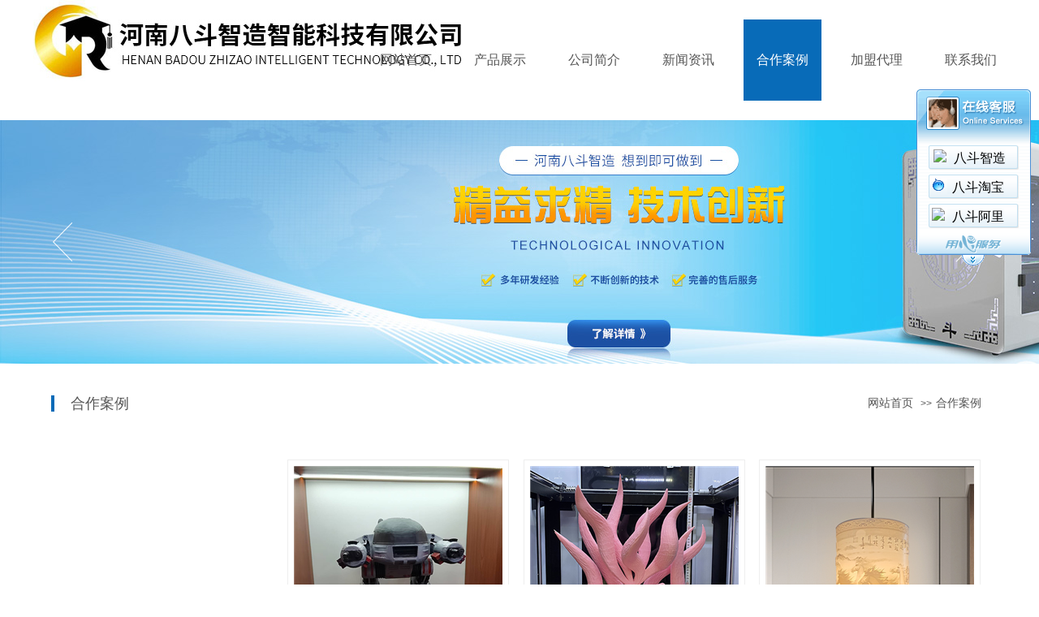

--- FILE ---
content_type: text/html; charset=utf-8
request_url: http://service.up71.com/Index.aspx?UserInfo_ID=1135089&LanguageVersion=0
body_size: 5740
content:
document.write('<div id="zkeDivMove" style="left:0px;top:0px;width:141px;height:auto;position:absolute;z-index:99;visibility: visible;"><script language="JavaScript" src="http://Service.up71.com/JavaScript/jqueryMove.js"></script><script language="JavaScript" src="http://Service.up71.com/JavaScript/zkols.js"></script>');document.write('<style type="text/css"><!--.main457683233 { width: 141px; height: auto; }.main457683233 .head457683233 { background-image: url(http://Service.up71.com/images/0/Cn/OnlineService_01.gif); background-repeat: no-repeat; height: 66px; cursor:move;}.main457683233 .head457683233 span { margin-left: 120px; display: block; padding-top: 10px; height: 9px; width: 9px; }.main457683233 .content457683233 { background-image: url(http://Service.up71.com/images/0/Cn/OnlineService_bg.gif); background-repeat: repeat-y;}.oslistul457683233{margin:0px;padding:0px;WIDTH: 111px; HEIGHT: auto; MARGIN-LEFT: auto; MARGIN-RIGHT: auto}.oslistul457683233 LI{margin:0px;padding:0px;PADDING-BOTTOM: 3px; WIDTH: 111px; FLOAT: none; HEIGHT: auto; CLEAR: both; PADDING-TOP: 3px;list-style-type: none;}.oslistul457683233 LI a{color:#000000;}.oslistul457683233 LI a:hover{color:#FF0000;}.oslistul457683233 LI .o1457683233{BACKGROUND-IMAGE: url(http://Service.up71.com/images/0/Cn/OnlineService_05.gif); LINE-HEIGHT: 1px; WIDTH: 111px; HEIGHT: 2px; FONT-SIZE: 1px}.osBodyTd457683233{BACKGROUND-IMAGE: url(http://Service.up71.com/images/0/Cn/OnlineService_20.gif);BACKGROUND-REPEAT: repeat}.oslistul457683233 LI .Msg_box457683233{BACKGROUND-IMAGE: url(http://Service.up71.com/images/0/Cn/OnlineService_06.gif); PADDING-LEFT: 1px; BACKGROUND-REPEAT: repeat-y}.oslistul457683233 LI .Msg_box457683233 .Contentbox457683233{BACKGROUND-IMAGE: url(http://Service.up71.com/images/0/Cn/OnlineService_08.gif); LINE-HEIGHT: 22px; PADDING-LEFT: 3px; WIDTH: 105px; BACKGROUND-REPEAT: repeat-x; BACKGROUND-POSITION: 50% bottom; OVERFLOW: hidden; PADDING-TOP: 3px; color:#000000;}.oslistul457683233 LI .Msg_box457683233 .Contentbox457683233 a:link,.oslistul457683233 LI .Msg_box457683233 .Contentbox457683233 a:visited{BACKGROUND-IMAGE: url(http://Service.up71.com/images/0/Cn/OnlineService_08.gif); LINE-HEIGHT: 22px; PADDING-LEFT: 3px; WIDTH: 105px; BACKGROUND-REPEAT: repeat-x; BACKGROUND-POSITION: 50% bottom; OVERFLOW: hidden; PADDING-TOP: 3px; color:#000000;}.oslistul457683233 LI .Msg_box457683233 .Contentbox457683233 A:hover{COLOR: #ff3300; TEXT-DECORATION: none}.oslistul457683233 LI .Msg_box457683233 .Contentbox457683233 IMG{FLOAT: left; MARGIN-RIGHT: 3px}.oslistul457683233 LI .o3457683233{BACKGROUND-IMAGE: url(http://Service.up71.com/images/0/Cn/OnlineService_07.gif); WIDTH: 111px; BACKGROUND-REPEAT: no-repeat; HEIGHT: 3px}.Boot_icon1457683233{BACKGROUND-IMAGE: url(http://Service.up71.com/images/0/Cn/OnlineService_Boot_icon.gif); WIDTH: 34px; DISPLAY: block; BACKGROUND-REPEAT: no-repeat; BACKGROUND-POSITION: Right 50%; HEIGHT: 129px}.main457683233 .bottom457683233 { background-image: url(http://Service.up71.com/images/0/Cn/OnlineService_03.gif); height: 30px; } .main457683233 .bottom457683233 span { margin-left: 56px; display: block; padding-top: 30px; height: 14px; width: 28px; }--></style>');document.write("<script language='javascript'>var domain='zke360.com';var DevelopmentQQ='457683233';var LeftWidth_zke=10; var TopWidth_zke=110; var IsLeftOrRight='Right'; var IsTopOrBottom='Top'; var downSpeed=500;</script><div id='zkeOnlineService' style='position:absolute;z-index:9999;top:0px;display:none;'><div class='main457683233' id='zke360OlsBodyDiv'><div class='head457683233'></div><div class='content457683233'><ul class='oslistul457683233'><li><div class='o1457683233'></div><div class='Msg_box457683233'><div class='Contentbox457683233'><a href='tencent://message/?uin=2927982571&amp;Site=客服&amp;Menu=yes'><img src='http://wpa.qq.com/pa?p=1:2927982571:4' hspace='2' border='0' align='absmiddle'/></a><a href='tencent://message/?uin=2927982571&amp;Site=客服&amp;Menu=yes'>八斗智造</a></div></div><div class='o3457683233'></div></li><li><div class='o1457683233'></div><div class='Msg_box457683233'><div class='Contentbox457683233'><a href='http://amos.im.alisoft.com/msg.aw?v=2&uid=%e9%83%91%e5%b7%9e%e5%85%ab%e6%96%97%e6%99%ba%e9%80%a0&site=cntaobao&s=2&charset=utf-8' target='_blank'><img border='0' src='http://amos.im.alisoft.com/online.aw?v=2&uid=%e9%83%91%e5%b7%9e%e5%85%ab%e6%96%97%e6%99%ba%e9%80%a0&site=cntaobao&s=2&charset=utf-8'/></a><a href='http://amos.im.alisoft.com/msg.aw?v=2&uid=%e9%83%91%e5%b7%9e%e5%85%ab%e6%96%97%e6%99%ba%e9%80%a0&site=cntaobao&s=2&charset=utf-8' target='_blank'>八斗淘宝</a></div></div><div class='o3457683233'></div></li><li><div class='o1457683233'></div><div class='Msg_box457683233'><div class='Contentbox457683233'><a href='http://amos.im.alisoft.com/msg.aw?v=2&uid=%e6%b2%b3%e5%8d%97%e5%85%ab%e6%96%97%e6%99%ba%e9%80%a0&site=cnalichn&s=6&charset=utf-8' target='_blank'><img border='0' src='http://amos.im.alisoft.com/online.aw?v=2&uid=%e6%b2%b3%e5%8d%97%e5%85%ab%e6%96%97%e6%99%ba%e9%80%a0&site=cnalichn&s=6&charset=utf-8'></a><a href='http://amos.im.alisoft.com/msg.aw?v=2&uid=%e6%b2%b3%e5%8d%97%e5%85%ab%e6%96%97%e6%99%ba%e9%80%a0&site=cnalichn&s=6&charset=utf-8' target='_blank'>八斗阿里</a></div></div><div class='o3457683233'></div></li></ul></div><div class='bottom457683233'><span><a href='javascript:;' title='点击隐藏'><img src='http://Service.up71.com/images/0/Cn/OnlineService_Hidden.gif' border='0' alt='点击隐藏' onClick='Zke360OnlineOut()'/></a></span></div></div><div id='zke360OlsHiddenDiv' onClick='Zke360OnlineOver();' style='display:none;width:141px;cursor:pointer;'><div class='Boot_icon1457683233'></div></div></div></div>");

--- FILE ---
content_type: text/css
request_url: http://jscssimage.jz60.com/s292/cn/css/3/css.css
body_size: 6425
content:
/*������*/
.head_wrap{ transition:all 300ms;  z-index:66;width: 100%; height:100px; background:#fff;    }
.head_wrap .logo_wrap img{ transition:all 300ms;     }
.logo_wrap { transition:all 300ms;   height:100px; position:relative;z-index:999;margin:0 auto;   }
.head_logo { max-height:100px; position:absolute;top:0px;left:0px; margin-left:15px;  }
.telimg {  float:right; }


@media (min-width: 1439px){
  .logo_wrap {   width:92%; margin:0 auto;  }
}
@media ( min-width: 980px ) and (max-width: 1438px){
.logo_wrap {   width:96%; margin:0 2%;   }
}
@media ( min-width:768px ) and (max-width: 979px){
  .top_wrap{display:none;}
  .head_wrap { display:none;}
}

@media (max-width: 767px){
  .logo_wrap { display:none;}
}

/*LOGO+�绰��*/

.index_nav_con { width:100%; height:65px; background:#fff;  box-sizing:border-box; border-radius:5px;overflow:hidden;   }


@media (min-width: 1439px){
  .index_nav_con { width:92%; margin:auto;  }
}
@media ( min-width: 980px ) and (max-width: 1438px){
   .index_nav_con {   width:96%; margin:0 2%;   }
}

@media (max-width: 979px){
  .index_nav_wrap { display:none;}

}
@media (max-width: 767px){
    .index_nav_con { display:none;}
}

.nav_con_wrap {  float:right;  }
.nav_con_wrap li{  float:left; }
.nav_con_wrap li a{ transition:all 300ms;  display:block; line-height:100px; padding:0px 16px; color:#555;  position:relative;  }
.nav_con_wrap li.nav_li_selected a{  color:#fff; background:#086bb8; }
.nav_con_wrap li.nav_li_selected2 a{  color:#fff; background:#086bb8;  }
.nav_con_wrap li.nav_li_selected.nav_li_selected3 a{  color:#555; background:#fff; }
.nav_con_wrap li.nav_li_selected.nav_li_selected2.nav_li_selected3 a{  color:#fff; background:#086bb8;  }


@media (min-width: 1439px){
  .top {   width:92%;margin:0 auto;  }
}
@media ( min-width: 980px ) and (max-width: 1438px){
.top {   width:96%; margin:0 2%;   }
}

@media (min-width: 1170px)and (max-width: 1300px){

    .nav_con_wrap li a { margin:24px 10px;  }
   
}
@media (min-width: 1036px)and (max-width: 1169px){

    .nav_con_wrap li a { margin:24px 10px;  }
    .head_wrap .logo_wrap img {height: 100px; }
    .logo_bg { height:80px;width: 20%; }
   
}
@media (max-width: 1035px){
  .logo_bg { height: 100px;width: 20%; }
   .head_wrap .logo_wrap img {height: 80px;display:none; }
}


@media (min-width: 768px)and (max-width: 979px){
   .nav_wrap { display:none; }
}

@media (max-width: 767px){
  .top_wrap { display:none;}
}
@media (max-width: 480px) {

}


/*�˵�����*/

.move_nav_icon { width: 40px;height: 40px;position: absolute; top: 50%;transform: translateY(-50%) scale(0.8);z-index: 6;right:14px; }
.move_nav_icon ul { height: 40px; }
.move_icon { margin-top: 7px;height: 4px; }
.move_icon span { background:#086bb8; }
.move_icon .move_icon_max{ display:block; width:30px; height:3px; margin-left:5px; float:left; border-radius:10px;  transition:1s;         }
.move_nav_icon:hover { cursor:pointer;   }
.mob_nav_wrap { overflow:hidden; position:relative; height:60px; background:#fff;  }
.mob_head_logo {  padding:0 60px 0 5px; box-sizing:border-box;width:100%;overflow:hidden;  height:60px;  }
.mob_head_logo a{ overflow:hidden; display:block;height:60px;width:100%; text-align:left;  }
.mob_head_logo img{  height:100%;  }
.mob_sousuo { width: 40px;height: 40px; position: absolute; top: 50%;transform: translateY(-50%); right:13px;  line-height:40px;text-align:center; }
.mob_sousuo i { font-size:22px;  color:#ddd;    }

.selectnav{ position: fixed;z-index:2000;width:100%;overflow: hidden;left:0; top:0;bottom:0px;  background:rgba(0,0,0,0.4);display:none;  }
.selectnav2{ overflow: hidden; background: #fff;width: 30%; position: absolute;right:0px; height:100%;  padding-top:30px;  }
.selectnav ul li { width: 100%; background: #fff; height:42px; font-size: 16px;line-height: 42px; }
.selectnav ul li a {display: block; padding-left: 10%; color:#555;  }

@media (min-width:979px) {
  .mob_nav_wrap { display:none; }
}
@media (max-width: 767px){
    .nav_wrap {display:none; }
    .head_wrap { height:60px;display:none; }
}
@media (max-width: 480px) {
}

 @media ( min-width: 768px)and ( max-width: 979px ){
  .mob_nav_wrap {  display:block; }
  .head_wrap { height:80px;  }
  .mob_head_logo { height:80px;  }
  .mob_head_logo a { height:80px;  }
  .mob_nav_wrap { height:80px;  }
}

/*�ֻ�ͷ��*/
.index_hotpro_wrap { background:#f9f9f9;  width:100%;margin-top:25px;text-align:center;  }

.index_hotpro_tit {  margin:auto;padding-top:30px;     }
.index_hotpro_tit h2 {  font-weight:normal;color:#333; font-size:22px;text-align:center; line-height:36px;  margin-top:0px; margin-bottom:0px;  }
.index_hotpro_tit p{  text-align:center;font-size:14px;color:#777;    }
.more_hotpro { transition:all 300ms; padding:0 25px;border:1px solid #eee; display:inline-block; margin:10px auto 35px; font-size:12px;color:#555;line-height:32px;      }
.more_hotpro:hover {border:1px solid #148ae5;background:#148ae5;color:#fff;    }

.index_hotpro_con {  margin-top:20px;padding:25px 0 10px; overflow:hidden; }
.index_hotpro_con li{ transition:0.5s all; float:left; width:13%; box-sizing:border-box; margin-right:4.4%; }
.index_hotpro_con li:last-child { margin-right:0px;   }
.index_hotpro_con h2{ text-align:center;   font-weight:normal; z-index:999; font-size:16px;box-sizing:border-box;height:65px;width:100%;padding:0 0px 0 0px;     }
.index_hotpro_con h2 a{  transition:0.5s all; line-height:65px;color:#333;display:block;position:relative; overflow:hidden;text-overflow:ellipsis;white-space:nowrap;      }
.hotpro_con_img{  width:100%;height:100%;box-sizing:border-box; border:1px solid #eee; }
.hotpro_con_img a{  transition:0.5s all;display:block;overflow:hidden;display:table-cell;text-align:center;vertical-align:middle;     }
.hotpro_con_img img{ transition:0.5s all; vertical-align:middle; max-height:80%;max-width:80%;   }
.index_hotpro_con li:hover .hotpro_con_img{ background:#148ae5;border-color:#148ae5;  }
.index_hotpro_con li:hover h2 a{  color:#148ae5;line-height:50px; font-size:16px;  }
.hotpro_con_img .hov2{ display:none;}
.index_hotpro_con li:hover .hotpro_con_img .hov1{ display:none;}
.index_hotpro_con li:hover .hotpro_con_img .hov2{ display:block;}


@media (min-width: 1439px){
  .index_hotpro_con { width:92%; margin:auto;  }
}
@media ( min-width: 980px ) and (max-width: 1438px){
  .index_hotpro_con {   width:96%; margin:0 2%;   }
}

@media (min-width: 768px)and (max-width: 979px){}

@media (max-width: 767px){
    .index_hotpro_con li {  width:100%; }
    .index_hotpro_con { padding:0 20px;  }
    .index_hotpro_tit p { display:none;}
    .index_hotpro_con li { width:32%;margin-right:2%; }
    .index_hotpro_con li:last-child { margin-right:2%;  }
    .index_hotpro_con li:nth-child(3n+3){ margin-right:0%;  }
    .hotpro_con_img a { background-size:50%!important; }
    .index_hotpro_con li:hover a{ background-size:50%!important; }
    
    .index_hotpro_con li:hover .hotpro_con_img .hov1{ display:block;}
	.index_hotpro_con li:hover .hotpro_con_img .hov2{ display:none;}
}

/*�Ƽ���Ʒ*/

.index_about_tit {  margin:auto;  }
.index_about_tit h2 {font-weight:normal;color:#333; font-size:22px;text-align:center; line-height:36px;  margin-top:0px; margin-bottom:0px;  }
.index_about_tit p{  text-align:center;font-size:14px;color:#777; }

.index_about_wrap {  overflow:hidden;width:100%; margin-top:20px;  }
.about_wrap {  width:100%; overflow:hidden;   }
.about_img { width:38%;  float:right; height:330px;overflow:hidden;   }
.about_con { width:62%; float:left; background:#f9f9f9; height:330px;   }
.about_con h2 {  height:50px;box-sizing:border-box; line-height:49px; font-size:18px;  font-weight:normal;width:94%;margin:0 3%; margin-top:15px;color:#333;    }
.about_con h2 a{  transition:all  0.5s; color:#999;float:right; font-size:12px; padding-right:10px;  }
.about_con h2 a:hover{  color:#086bb8; transform:translateX(8px);    }
.about_con h2 a i { line-height:49px; }
.about_con h3 { font-weight:normal;font-size:14px;color:#999;width:94%;margin:0 3%;line-height:28px;  } 
.about_con p{  text-align:justify;  color:#696969;font-size:14px; min-height:260px;box-sizing:border-box;padding:0px 22px 15px;line-height:32px; 
               display: -webkit-box;-webkit-box-orient: vertical; -webkit-line-clamp:5; overflow: hidden;    }
.about_btn { float:right;margin-right:3%;margin-top:5px; transition:all 0.5s; display:inline-block;  line-height:32px;padding:0 13px; font-size:14px; color:#555;margin-left:22px;border:1px solid #999;  }
.about_btn:hover { background:#086bb8; padding:0 22px;border-color:#086bb8; color:#fff;     }

@media (min-width: 1439px){
  .about_wrap { width:92%; margin:auto; margin-top:20px;  }
}
@media ( min-width: 980px ) and (max-width: 1438px){
  .about_wrap {   width:96%; margin:0 2%;   }
}
@media (min-width: 980px){

}
 @media ( min-width: 768px)and ( max-width: 979px ){
 .about_wrap { height:340px;text-align: center;}
 .about_con h2 {  margin-top:15px; }
 .index_about_wrap {  background-size:100% auto!important; margin-top:5px;    }
 .index_tit_ry { padding: 0 22px; }
 .index_about_wrap {  width:96%; margin:0 2%;    }
 .about_con p { height: 117px;   }
 .about_btn{float: none;}

}

 @media (min-width: 768px){
  .certificate_img li{ float:left; } 
   .index_about_tit h3 { display:none;}

}
 @media (max-width: 767px){
   .index_about_wrap {  background:none!important; }
   .about_con { width:92%;margin:0 4%; margin-top:10px; height:312px; text-align: center;   }
   .about_con h2 { margin-top:0px; text-align:center; height: 42px;  }
   .index_about_wrap{ margin-top:0px; }
   .about_con_img { display:none; }
   .about_wrap { height:auto;}
   .about_img { display:none;}
   .about_con p { height:166px; }
    .about_btn { float:none;margin: 0 auto;}
   .index_about_tit h2 { display:none;}
   .index_about_tit h3 { display:block;font-size:14px;color:#808080;text-align:center; font-weight:normal;margin-top:10px;  }
   .about_con h2{ display:none; }
   .about_con h3{ display:none; }
    .index_about_tit p{ font-size:18px;margin-top:20px;color:#333; }
 
}

/*��������*/

.application_wrap { overflow:hidden;text-align:center;  }
.index_application_tit {  margin:auto;  }
.index_application_tit h2 {font-weight:normal;color:#333; font-size:22px;text-align:center; line-height:36px;  margin-top:0px; margin-bottom:0px;  }
.index_application_tit p{  text-align:center;font-size:14px;color:#777; }
.more_application { transition:all 300ms; padding:0 25px;border:1px solid #eee; display:inline-block; margin:20px auto 25px; font-size:12px;color:#555;line-height:32px;      }
.more_application:hover {border:1px solid #148ae5;background:#148ae5;color:#fff;    }

.index_application_con {   }
.index_application_con li{ transition:300ms all;   float:left;margin-top:2%; width:23.5%;margin-right:2%;border:1px solid #eee;position:relative;box-sizing:border-box;     }
.index_application_con li:nth-child(4n+4){ margin-right:0%;      }
.index_application_con li img { transition:300ms all;  max-width:95%;max-height:95%;    }
.index_application_con li>div{ display:table-cell;text-align:center;vertical-align:middle; overflow:hidden;    }
.index_application_con li p { background:rgba(255,255,255,0.8);     transition:500ms all; width:100%; position:absolute;  left:0px;bottom:0px;z-index:6;   padding:0 20px; box-sizing:border-box;  }
.index_application_con li p a{ transition:500ms all;line-height:46px; display:block;width:100%;overflow:hidden;text-overflow:ellipsis;white-space:nowrap;text-align:center;     }

.index_application_con li:hover { border-color:#148ae5; }
.index_application_con li:hover p{ background:#086bb8; }
.index_application_con li:hover p a{color:#fff;font-size:17px;  }
.index_application_con li:hover img{transform:scale(1.02); }

@media (min-width: 1439px){
  .application_wrap { width:92%; margin:auto; margin-top:20px;  }
}
@media ( min-width: 980px ) and (max-width: 1438px){
  .application_wrap {   width:96%; margin:0 2%; margin-top:20px;   }
}

@media ( min-width:980px){
   
}

@media (min-width: 767px){
  

     
}


 @media ( max-width: 767px){



    .index_application_tit p { display:none;}
    .index_application_con li {   width:49%;margin-right:2%;    }
    .index_application_con li:nth-child(4n+4){ margin-right:2%;      }
    .index_application_con li:nth-child(2n+2){ margin-right:0%;      }
    .application_wrap { padding:0 20px;}
    .index_application_con li p { padding:0 5px;}
    .index_application_con li p a { line-height:36px;  }

}

/*Ӧ�ó���*/

    html, body {
        position: relative;
        height: 100%;
    }
.index_case_tit {  margin:auto; margin-top:35px; }
.index_case_tit h2 {font-weight:normal;color:#fff; font-size:22px;text-align:center; line-height:36px;  margin-top:15px; margin-bottom:0px;  }
.index_case_tit p{  text-align:center;font-size:14px;color:#fff;margin-bottom:25px; }

 .phone_wrap { width:100%; height:500px;  margin-top:20px; }
.phone_con {overflow:hidden;    }

.phone_list_wrap {  width:100%;height:350px;       }
.phone_list_wrap .zhengshu_container  {  width:100%;height:342px;}
.phone_wrap .swiper-wrapper { width:100%; height:350px;    }


  .swiper-container {
        width: 100%;
        height: 100%;
    }
    .swiper-slide {
        text-align: center;
        font-size: 18px;
        background: #fff;
       width: 281px;
        /* Center slide text vertically */
        display: -webkit-box;
        display: -ms-flexbox;
        display: -webkit-flex;
        display: flex;
        -webkit-box-pack: center;
        -ms-flex-pack: center;
        -webkit-justify-content: center;
        justify-content: center;
        -webkit-box-align: center;
        -ms-flex-align: center;
        -webkit-align-items: center;
        align-items: center;
    }
    .swiper-slide img{
        text-align: center;
        font-size: 18px;
        background: #fff;
       /*width: 281px;
         Center slide text vertically */
        display: -webkit-box;
        display: -ms-flexbox;
        display: -webkit-flex;
        display: flex;
        -webkit-box-pack: center;
        -ms-flex-pack: center;
        -webkit-justify-content: center;
        justify-content: center;
        -webkit-box-align: center;
        -ms-flex-align: center;
        -webkit-align-items: center;
        align-items: center;     
}


.CaseDiagram{   


    overflow: hidden;
    box-sizing: border-box;
        display: flex;
    justify-content: center;
    align-items: center;
    

                 }
                 .swiper-slide h3{

font-size: 16px;
font-weight: normal;
}



.swiper-slide p{

font-size: 14px;
color:#888;

padding-top:5px;

height:85px;

display: -webkit-box;

-webkit-box-orient: vertical;

-webkit-line-clamp:3;

overflow: hidden;
padding:0px 12px;

}


/*.phone_con .swiper-slide {  transform:translateX(-15px);  }
.phone_con .swiper-slide ul.certificate_img { width:94%; margin:0 4%; overflow:hidden;  }
.phone_con .swiper-slide ul.certificate_img li{ width:23.5%; margin-right:2%;  position:relative; }
.phone_con .swiper-slide ul.certificate_img li:nth-child(4n+4){  margin-right:0%;  }
.certificate_img li span{  display:block;width:100%;  height:100%;background:#eee; overflow:hidden;display:table-cell;text-align:center;vertical-align:middle;    }
.certificate_img li span img{  max-width:100%; max-height:100%;  }
.certificate_tit{  background:#fff; padding:10px 15px; }
.certificate_tit h3 { font-weight:normal;font-size:16px;color:#000; line-height:26px;  width:100%;overflow:hidden;text-overflow:ellipsis;white-space:nowrap; }
.certificate_tit p{   font-size:14px;color:#888;line-height:26px;padding-top:5px;height:85px;  

                        display: -webkit-box;-webkit-box-orient: vertical; -webkit-line-clamp:3; overflow: hidden;

}  */
.certificate_img li:hover .certificate_tit { }

.phone_con .swiper-button-prev, .phone_con .swiper-container-rtl .swiper-button-next { background-image:none;    background-image: url(../../images/3/lefticon.png);left:0px;margin-top: -25px;  } 
.phone_con .swiper-button-next, .swiper-container-rtl .swiper-button-prev { background-image:none; background-image: url(../../images/3/righticon.png);right:5px; margin-top: -25px;} 


@media (min-width: 1439px){
   .phone_con { width:1340px; margin:auto;  }
}
@media ( min-width: 980px ) and (max-width: 1438px){
   .phone_con {   width:96%; margin:0 2%;   }
}
@media ( min-width: 768px)and ( max-width: 979px ){

    .phone_wrap { height:455px; }
    .phone_con .swiper-slide ul.certificate_img li:nth-child(4) { display:none;}
    .phone_con .swiper-slide ul.certificate_img li{ width:32%; margin-right:2%;  }
    .phone_con .swiper-slide ul.certificate_img li:nth-child(3) { margin-right:0%;  }
    .phone_con .swiper-button-prev, .phone_con .swiper-container-rtl .swiper-button-next { margin-top: -60px;  } 
    .phone_con .swiper-button-next, .swiper-container-rtl .swiper-button-prev {  margin-top: -60px;} 

 
}
 @media (max-width: 767px){
    .index_case_tit { margin-top:15px;  }
    .phone_con h2 {margin: 5px auto 5px; }
    .phone_con .swiper-slide ul.certificate_img{ width:80%; margin:0 10%;  }
    .phone_con .swiper-slide ul.certificate_img li { width:100%;  }
    .phone_con .swiper-slide { transform: translateX(-5px); }
    .phone_con .swiper-slide ul.certificate_img li:nth-child(n+2){ display:none; }
    .phone_wrap { height:429px;margin-top:0px; }
    .phone_con .swiper-button-prev, .phone_con .swiper-container-rtl .swiper-button-next { transform:scale(0.8);    } 
    .phone_con .swiper-button-next, .swiper-container-rtl .swiper-button-prev { transform:scale(0.8); }
    .index_case_tit p { display:none;}
    
    

}

/*�������*/


/*���䰸��*/



.news_wrap { overflow:hidden;  }
.news_con_left { width:49%;   }
.index_tit_news { height:133px; }
.index_tit_news a{ height:133px;display:block; width:100%; }
.news_con_right{ width:49%;  }

.news_con_ul li{  line-height:45px;  position:relative;   }
.news_con_ul li a { display:block; height:45px; }
.news_con_ul li a span:nth-child(1) { transition: all 300ms;padding-left:15px; display:block;float:left;   line-height:45px; box-sizing:border-box;  width:100%;padding-right:120px; color:#555; overflow:hidden;text-overflow:ellipsis;white-space:nowrap;   }
.news_con_ul li a span:nth-child(2) {  transition: all 300ms; display:block;  position:absolute;right:0px;line-height:45px; color:#999;    }
.news_con_ul li a:before { transition: all 300ms; display:block; width:9px;height:9px; background:#eee; content:""; position:absolute;left:0px;top:18px; border-radius:10px;     }
.news_con_ul li a:hover:before {  background:#086bb8;    }
.news_con_ul li a:hover span{  color:#086bb8;    }

@media (min-width: 1439px){
  .news_wrap { width:92%; margin:auto;margin-top:20px;   }
}
@media ( min-width: 980px ) and (max-width: 1438px){
  .news_wrap {   width:96%; margin:20px 2% 0;   }
}


 @media (min-width: 767px){
     .news_con_left {  float:left;   }
     .news_con_right{  float:right;   }
}

  @media ( min-width: 768px)and ( max-width: 979px ){

        .news_wrap {    margin-top:20px; padding:0 20px;   }

}

 @media (max-width: 767px){
   .news_con_img{display:none;        }
   .news_con_ul>li {    }
   .news_con_left {  width:100%;      }
   .news_con_right {  width:100%;      }
   .news_wrap { padding:0 10px; margin-top:15px;  }
    .index_tit_news { height:75px; background-size:auto 100%!important ;    }
}
/*������Ѷ*/


/*��������*/

.link_wrap { margin-top:20px; overflow:hidden; position:relative;   }
.link_wrap h2 { font-weight:normal;font-size:16px; color:#333; position:absolute;left:0px;top:0px; line-height:28px;   }
.link_wrap ul{  padding-left:80px;      }
.link_wrap ul li { float:left;  padding-right:15px;    }
.link_wrap ul li a{ color:#999; line-height:28px; font-size:14px;}
.link_wrap ul li a:hover{ color:#086bb8; }
@media (min-width: 1439px){
  .link_wrap { width:92%;margin:auto; margin-top:10px;  }
}
@media ( min-width: 980px ) and (max-width: 1438px){
  .link_wrap {   width:96%; margin:0 2%;   }
}
 @media ( min-width: 768px)and ( max-width: 979px ){
    .link_wrap {  width:94%; margin:0 auto; }
  
}
  @media (max-width: 767px){
    .link_wrap { width:94%;margin:0 auto;   }
    .link_wrap h2 {  display:none;}
    .link_wrap ul {  padding:0;text-align:center;  width:100%;height:auto;overflow:hidden;margin-right:0px;   }
    .link_wrap ul li {  padding-right:0px;width:20%;padding:0 3px;box-sizing:border-box; }
    .link_wrap ul li a{ width:100%;display:block;overflow:hidden;text-overflow:ellipsis; white-space:nowrap;    }

    .link_wrap ul li:nth-child(n+16) {display:none; }

}

  /*��������*/




/*�ײ�*/
.bottom{ width:100%; overflow: hidden;padding-bottom:20px;background:#086bb8; margin-top:15px; border-top:1px solid #eee;
}
.bottom .bottom_c{
    width: 90%;
    margin: 0 auto;
    overflow: hidden;
}
.bottom .bottom_c .iconbox{
    width: 100%;
    height:160px;
    border-bottom:1px solid #eee;
}
.bottom .bottom_c .iconbox ul li{
    float:left;
    width:25%;
    height:160px;
}
.bottom .bottom_c .iconbox ul li img{
    float:left;
    margin-top: 44px;
}
.bottom .bottom_c .iconbox ul li .p1{
    color:#545454;
    font-size:17px;
    margin-top: 40px;
    line-height: 40px;
    margin-left:20px;
    float:left;
}
.bottom .bottom_c .iconbox ul li .p2{
    color:#999;
    font-size:14px;
    line-height: 40px;
    margin-left:20px;
    float:left;
}
@media only screen and (max-width:64em) {
    .bottom .bottom_c .iconbox ul li{
        width:25%;
    }
    .bottom .bottom_c .iconbox{
        height:auto;
        overflow: hidden;
    }
    .bottom .bottom_c .iconbox ul li .p2{font-size: 12px;}
}
@media only screen and (max-width:48em) {
    .bottom .bottom_c .iconbox ul li{
        width:50%;
    }
}
.bottom .bottom_c .fdh{
    width:100%;
    overflow: hidden;    
 
}
.bottom .bottom_c .fdh li{
    float:left;
    width:140px;
}
.bottom .bottom_c .fdh li+li{
    
}
.bottom .bottom_c .fdh .f1{ float:left; padding-top:15px; }
.bottom .bottom_c .fdh .fdh_left{  float:left; }
.bottom .bottom_c .fdh .f1 a{  line-height: 42px; display: block;float:left;width:140px;  font-size:15px; color:#fff; overflow:hidden;white-space:nowrap;text-overflow:ellipsis;      }
.bottom .bottom_c .fdh .a1{display: block; width:123px; font-size:14px; color:#fff;line-height:32px;
       transition: 0.5s; overflow:hidden;white-space:nowrap;text-overflow:ellipsis;
}
.bottom .bottom_c .fdh .a1:hover{
    color:#fff;
    transition: 0.5s;
}
.bottom .bottom_c .fdh .fdh_right{
    float:right;
}
.bottom .bottom_c .fdh .fdh_right .ewm{
    margin-top: 26px; width:100px;
}
.bottom .bottom_c .fdh .fdh_right .ewm img{
    width:100px;
}
@media only screen and (max-width:48em) {
    .bottom .bottom_c .fdh .fdh_right{display: none;}
    .bottom .bottom_c .fdh .fdh_left{display: none;}
    .bottom{padding:0;}
    .bottom .bottom_c .fdh{display: none}
    .bottom .bottom_c .iconbox{border:none;}
}
@media only screen and (max-width:30em) {
	.bottom{display:none}
}
.bottom .bottom_c .fdh .fdh_right .pp1,.bottom .bottom_c .fdh .fdh_right2 .pp1{
    color:#999;
    font-size:14px;

}
.bottom .bottom_c .fdh .fdh_right2 .pp2{
    color:#555;
    font-size:25px;
}
.bottom .bottom_c .fdh .fdh_right2{
    margin-right:15px;
    float:right;
    margin-top:29px;
}
@media only screen and (max-width:48em) {
    .bottom .bottom_c .fdh .fdh_right2{display: none;}
}
.bottom2{
    width:100%;
   height:42px;
    background: #333333;
}
@media only screen and (max-width:30em) {
	.bottom2 {width: 100%;background: #555; }
 
}

@media only screen and (max-width:64em) {
	.bottom .bottom_c .fdh .fdh_right2{display:none;}

}


.bottom2 .bottom2_c{width:92%; margin:0 auto;}
.bottom2 .bottom2_c .bottom_con_xinxi{color:#c8caca; font-size:12px; line-height: 2.5rem; float:left;}
.bottom2 .bottom2_c .bottom_con_xinxi p{display: inline-block; margin-right: 15px;}
.bottom2 .bottom2_c .bottom_con_links{color:#c8caca; font-size:12px; line-height: 2.5rem; float:right;}
.bottom2 .bottom2_c .bottom_con_xinxi a,.bottom2 .bottom2_c .bottom_con_links a{color:#c8caca;}
.bottom2 .bottom2_c .bottom_con_xinxi a:hover,.bottom2 .bottom2_c .bottom_con_links a:hover{text-decoration: underline;}
.jq22-container+.jq22-container{display: none;}

.lisright{ float:right;}
.lisright p{color:#fff; text-align:center; font-size:14px; margin-top:40px;}
.lisright h2 {color:#fff; text-align:center; font-size:24px; font-weight:bold; }
.lisright h3 {color:#fff; text-align:center; font-size:14px; font-weight:normal;}

@media only screen and (max-width:30em) {
	.bottom2 .bottom2_c .bottom_con_xinxi{width:100%;text-align:center; line-height:24px;} 
    .bottom2 .bottom2_c .bottom_con_links{width:100%;text-align:center; line-height:24px;} 
    .jq22-container{display: none}  
    .jq22-container+.jq22-container{display: block;}
    .jq22-container+.jq22-container{height:400px !important;}
    .jq22-container+.jq22-container .mySlideshow{height:400px !important;}
}

@media only screen and (min-width:30em) {.bottom2 .bottom2_c .bottom_con_links{ float:right;}
}
@media ( min-width: 768px)and ( max-width: 979px ){.bottom2 .bottom2_c .bottom_con_links{line-height: 70px;}}
/*�ײ�*/

.bottomMenu {  width:100%; height:55px; position:fixed;bottom:0px;left:0px; z-index:1001;display:none;background:#fff;  }
.bottomMenu ul li{   height:55px;float:left; background:#007fa8; text-align:center; }
.bottomMenu ul li span{ display:block; }
.bottomMenu ul li span img{ width:20px; height:20px; }
.bottomMenu ul li a{   height:55px;display:block; color:#fff; padding:10px 0; box-sizing:border-box;  }
.bottomMenu ul li a p{  padding-top:5px; }
@media only screen and (max-width: 38.75em) {
    .bottomMenu { display:block; }
     body {  padding-bottom:55px;}
}

/*�ֻ��ײ���ϵ�˵�*/


.bottom2{ height:42px;}
.duoduan { float:right;  }
.duoduan li{ float:left; padding:0 0px; position:relative;  }
.duoduan li:hover {  background:rgba(255,255,255,0.2);  }
.duoduan li p{  display:none;  position:absolute;width:100px;height:110px;left:-0px; top:-130px; padding:10px;background:#fff;line-height:024px!important; color:#555!important;  font-size:12px; }
.duoduan li:hover p { display:block;   }
.duoduan li p img{ width:100%;}
@media only screen and (max-width:60em) {
    .duoduan { display:none;}
    .bottom2 { min-height:50px; height:auto;  }
}

.Languages
{
	right: 0px; 
	position: absolute;
	float: right;
	font-size:12px;
}
.LanguagesCorlor
{
	color:#FFF;
}
.bottom_1 {
    width: 95%;
    max-width: 1200px;
    margin: auto;
}
@media (max-width: 767px){
.m_db
{
	display:block !important;
	width: 100%;
	float: left;
	background: #1f1f1f;
	padding-top:  5%;
	padding-bottom: 5%;
	text-align: center;
	color: #fff;
	font-size: 24px;
	line-height: 39px;
	margin-bottom: 13%;
}
.dd
{
	display:block !important;
	width: 100%;
	float: left;
	position: fixed;
	bottom: 0px;
	z-index: 999999999999999999999;
	background: #f1f1f1;
}
.bottom {
    width: 100%;
    float: left;
    background: #1f1f1f;
    padding-top: 2%;
    padding-bottom: 3%;
    display: none;
}
.bottom_1_2
{
	
width: 19.6%;
	
float: left;
	
text-align: center;
	
background: #f2f2f2;
	
padding-top: 3%;
	
padding-bottom: 3%;
	
border-right:  1px solid #fff;
}
.bottom_1_2 i
{
	font-size: 16px;
}
.bottom_1_2 p
{

font-size: 12px;
}
.bottom_1_3 i
{
	font-size: 16px;
	color:#fff;
}
.bottom_1_3 p
{
	color:#fff;
	font-size: 12px;
}
.bottom_1_3
{
	
width: 40%;
	
float:right;
	
text-align: center;
background: #fc9e2d;
	
padding-top:3%;
	
padding-bottom:3%;
}

.tab-pane li {
    width: 23%;
    float: left;
    border: 1px solid #e9e9e9;
    margin-right: 2.5%;
    position: relative;
    transition: .5s ease;
    margin-bottom: 3%;
    overflow: hidden;
}
}
.m_db {
    display: none;
}
.dd {
    display: none;
}


--- FILE ---
content_type: text/css
request_url: http://jscssimage.jz60.com/s292/cn/css/3/basis.css
body_size: 859
content:
@charset "utf-8";
body{ font-family:"Microsoft YaHei";color: #404040;margin: 0px;padding: 0px; width: 100%;margin: auto;  background:#fff;   }
ul{ margin: 0px;padding: 0px;}
a{ text-decoration:none; color:#555;   }
a:hover{ text-decoration:none; }
p{ margin: 0px;}
li{list-style-type: none;}
h1,h2,h3,h4,h5,dd{ margin: 0px; padding: 0px; }

/*iconͼ��*/
[class*="icono-"], [class*="icono-"] * {
    box-sizing: border-box;
}

@font-face {
  font-family: 'iconfont';  /* project id 917597 */
  src: url('//at.alicdn.com/t/font_917597_1wxjg2rowtr.eot');
  src: url('//at.alicdn.com/t/font_917597_1wxjg2rowtr.eot?#iefix') format('embedded-opentype'),
  url('//at.alicdn.com/t/font_917597_1wxjg2rowtr.woff') format('woff'),
  url('//at.alicdn.com/t/font_917597_1wxjg2rowtr.ttf') format('truetype'),
  url('//at.alicdn.com/t/font_917597_1wxjg2rowtr.svg#iconfont') format('svg');
}

.iconfont {
  font-family:"iconfont" !important;
  font-size:21px;
  font-style:normal;
  -webkit-font-smoothing: antialiased;
  -moz-osx-font-smoothing: grayscale;
}

/*iconͼ��*/


.editorcss {  line-height:2;    }
.editorcss img{ max-width:100%    }
.editorcss table { width: 100%!important; }
.editorcss table td{ word-break: break-all; word-wrap: break-word; }

/*编辑器样式*/
/*底部联系电话*/
@media only screen and (max-width: 38.75em){
.bottomPositon
{
	position:relative
	}
}
.divMobile
{
	display:none;
	}
@media only screen and (max-width: 38.75em){
.divMobile
{
	position: absolute;
    right: 2px;
    bottom: 10px;
    z-index: 999999;
    max-width: 150px;
    max-height: 150px;
    line-height: 50px;
    margin-bottom: 1px;
    text-align: center;
    cursor: pointer;
    border-radius: 2px;
    display: block;
}
}

--- FILE ---
content_type: application/x-javascript
request_url: http://jscssimage.jz60.com/s292/cn/javascript/top.js
body_size: 1029
content:
/*收藏，设为首页*/
function ZkAddFavorite(obj, url, title) {

    var e = window.event || arguments.callee.caller.arguments[0];
    var B = {
        IE: /MSIE/.test(window.navigator.userAgent) && !window.opera
        , FF: /Firefox/.test(window.navigator.userAgent)
        , OP: !!window.opera
    };
    obj.onmousedown = null;

    if (B.FF) {
        obj.setAttribute("rel", "sidebar"), obj.title = title, obj.href = url;
    } else if (B.OP) {
        var a = document.createElement("a");
        a.rel = "sidebar", a.title = title, a.href = url;
        obj.parentNode.insertBefore(a, obj);
        a.appendChild(obj);
        a = null;
    } else {
        if (B) {
            try {
                window.external.addFavorite(url, title);
            }
            catch (e) {
                try {
                    window.sidebar.addPanel(title, url, "");
                }
                catch (e) {
                    alert("抱歉，您所使用的浏览器无法完成此操作。\n\n加入收藏失败，请使用Ctrl+D进行添加");
                }
            }
        }
    }
}

function SetHome(obj, url) {
    try {
        obj.style.behavior = 'url(#default#homepage)';
        //obj.setHomePage('http://www.baidu.com/');
        obj.setHomePage(url);


    } catch (e) {
        if (window.netscape) {
            try {
                netscape.security.PrivilegeManager.enablePrivilege("UniversalXPConnect");
            }
            catch (e) {
                alert("抱歉，此操作被浏览器拒绝！\n\n请在浏览器地址栏输入“about:config”并回车然后将[signed.applets.codebase_principal_support]设置为'true'");
            }
        } else {
            alert("抱歉，您所使用的浏览器无法完成此操作。\n\n您需要手动将【" + url + "】设置为首页。");
        }
    }
}

$(function() {
    $("#singlepage2457683233").hover(function() {

        $("#Languages").addClass('LanguagesCorlor');
    }, function() {
        $("#Languages").removeClass('LanguagesCorlor');
    })
})


--- FILE ---
content_type: application/x-javascript
request_url: http://jscssimage.jz60.com/s292/cn/javascript/index.js
body_size: 1255
content:
$(function() {

    $(".nav_con_wrap li").hover(function() {
        $(this).addClass("nav_li_selected2").siblings().removeClass("nav_li_selected2");
        $(".nav_li_selected").addClass("nav_li_selected3");
    }, function() {
        $(".nav_con_wrap li").removeClass("nav_li_selected2");
        $(".nav_li_selected").removeClass("nav_li_selected3");
    }); 


    $(".application_con li").hover(function() {
        $(this).addClass("application_li_selected");
        $(this).siblings().addClass("server_icon_off");

    }, function() {
        $(".application_con li").removeClass("application_li_selected");
        $(".application_con li").siblings().removeClass("server_icon_off");
    });


    $(".top_icon_nav").click(function() {
        $(".selectnav").fadeToggle();
    })
    $(".move_nav_icon").click(function() {
        $(".selectnav").fadeToggle();
    })    //�ֻ���nav��
    $(".selectnav").click(function() {
        $(".selectnav").fadeToggle();
    })    //�ֻ���nav��

    $(".mob_sousuo").click(function() {
        $(".mob_sousuo_wrap").slideToggle();
    })


    var width10 = $(".index_hotpro_con li").width();
    $(".hotpro_con_img").css("height", width10 + "px"); //�Ƽ���Ʒ��������ʾ
    $(".hotpro_con_img").css("width", width10 + "px"); //�Ƽ���Ʒ��������ʾ
    $(".hotpro_con_img a").css("height", width10 + "px"); //�Ƽ���Ʒ��������ʾ
    $(".hotpro_con_img a").css("width", width10 + "px"); //�Ƽ���Ʒ��������ʾ

    var width140 = $(".index_application_con li").width();
    $(".index_application_con li").css("width", width140 + "px");
    $(".index_application_con li").css("height", width140 + "px");
    $(".index_application_con li div").css("width", width140 + "px");
    $(".index_application_con li div").css("height", width140 + "px");
    //��ҳ��Ʒ��������ʾ



    var width77 = $(".products_list_wrap li").width();
    $(".products_list_wrap li").css("height", width77 + "px"); //�Ƽ���Ʒ��������ʾ
    $(".products_list_wrap li .product_list_img ").css("width", width77 + "px"); //�Ƽ���Ʒ��������ʾ
    $(".products_list_wrap li .product_list_img ").css("height", width77 - 30 + "px"); //�Ƽ���Ʒ��������ʾ


    var width10 = $(".hotpro_con li").width();
    $(".hotpro_con>li>a").css("width", width10 + "px"); //�Ƽ���Ʒ��������ʾ
    $(".hotpro_con>li>a").css("height", width10 * 0.8 + "px"); //�Ƽ���Ʒ��������ʾ


    var width30 = $(".certificate_img li").width();
    $(".certificate_img li span").css("width", width30 + "px"); //��ҳ֤�����

    //var height30 = $(".certificate_img li").height();
    $(".certificate_img li span").css("height", width30*0.8 + "px"); //��ҳ֤�����


    //������ҳ
    $(".page_right .sle").click(function() {
        $(this).addClass("selected_add").siblings().removeClass("selected_add");
        $(this).siblings().find(".dorp").slideUp();
        $(this).find(".dorp").stop(true, true).slideToggle();
    })    //��ҳ�Ҳർ�����������ʽ

    var height1 = $(".page_right").height();
    var height2 = $(".page_tuijian ").height();
    var height22 = $(".page_cp ").height();

    $(".left_box").css("min-height", height1 + height2 + height22 + "px");    //��ҳ�Ҳ�ģ����С�߶ȵ������2ģ��߶�֮��

    var height3 = $(".products_list_img").width(); ;
    $(".products_list_img").css("height", (height3) + 2 + "px");    //��Ʒ�б��߶ȵ��ڿ���
    $(".products_list_img a").css("height", (height3) + "px");
    $(".products_list_img a").css("width", height3 + "px");


    var height5 = $(".cp_big_img").width(); ;
    $(".cp_big_img").css("height", height5 + "px");    //��Ʒ�����ͼ�߶ȵ��ڿ���
    $(".cp_big_img span").css("height", height5 + "px");
    $(".cp_big_img span").css("width", height5 + "px");

    var height6 = $(".cp_sm_img li").width(); ;
    $(".cp_sm_img li").css("height", height6 + 10 + "px");    //��Ʒ����Сͼ�߶ȵ��ڿ���

    $("#cpxq_tit").click(function() {
        $(this).toggleClass("cpxq_tit_shouqi");
        $(".cpxq__bjq").stop(true, true).slideToggle();
    })  //��Ʒ�������رմ�
    $("#wscg_con").click(function() {
        $(this).toggleClass("cpxq_tit_shouqi");
        $(".wscg_con").stop(true, true).slideToggle();
    })  //��Ʒ����������ѯ����رմ�
    $("#cpxq_con").click(function() {
        $(this).toggleClass("cpxq_tit_shouqi");
        $(".cpxq_con").stop(true, true).slideToggle();
    })  //��Ʒ�������۵���رմ�

    $(".cpxq_zkpl").click(function() {
        $(this).toggleClass("cpxq_zkploff");
        $(".cpxq_liuyan ul").stop(true, true).slideToggle();
    })  //����رմ�չ������

    var width8 = $(".shipin_con li").width(); ;
    $(".shipin_con_img").css("width", width8 + "px");    //��ƵͼƬ��ֱ����
    $(".shipin_con_img").css("height", width8 + "px");

    var width9 = $(".tuijianchanpian").width(); ;
    $(".tuijianchanpian").css("height", width9 + "px");    //��ƵͼƬ��ֱ����


    var num = $('.bottomMenu ul li').children().length;
    var width2 = $(".bottomMenu").width();
    $(".bottomMenu ul li").css("width", (width2 / num) + "px"); //��ҳ�ײ��˵��ȷ�


    var width14 = $(".tuijian_con").width();
    $(".tuijian_con>a").css("height", width14 + "px"); //��ҳ����Ƽ���Ʒ��������ʾ
    $(".tuijian_con>a").css("width", width14 + "px"); //��ҳ����Ƽ���Ʒ��������ʾ


    var width15 = $(".pro_con li").width();
    $(".pro_con_img").css("height", width15 + "px"); //��ҳ�Ƽ���Ʒ��������ʾ
    $(".pro_con_img").css("width", width15 + "px");

});





--- FILE ---
content_type: application/x-javascript
request_url: http://jscssimage.jz60.com/s292/cn/javascript/swiper/swiper.mindong.js
body_size: 24938
content:
/**
* Swiper 3.4.2
* Most modern mobile touch slider and framework with hardware accelerated transitions
* 
* http://www.idangero.us/swiper/
* 
* Copyright 2017, Vladimir Kharlampidi
* The iDangero.us
* http://www.idangero.us/
* 
* Licensed under MIT
* 
* Released on: March 10, 2017
*/
!function() {
    "use strict"; var e, a = function(s, i) {
        function r(e) { return Math.floor(e) } function n() { var e = T.params.autoplay, a = T.slides.eq(T.activeIndex); a.attr("data-swiper-autoplay") && (e = a.attr("data-swiper-autoplay") || T.params.autoplay), T.autoplayTimeoutId = setTimeout(function() { T.params.loop ? (T.fixLoop(), T._slideNext(), T.emit("onAutoplay", T)) : T.isEnd ? i.autoplayStopOnLast ? T.stopAutoplay() : (T._slideTo(0), T.emit("onAutoplay", T)) : (T._slideNext(), T.emit("onAutoplay", T)) }, e) } function o(a, t) { var s = e(a.target); if (!s.is(t)) if ("string" == typeof t) s = s.parents(t); else if (t.nodeType) { var i; return s.parents().each(function(e, a) { a === t && (i = t) }), i ? t : void 0 } if (0 !== s.length) return s[0] } function l(e, a) { a = a || {}; var t = window.MutationObserver || window.WebkitMutationObserver, s = new t(function(e) { e.forEach(function(e) { T.onResize(!0), T.emit("onObserverUpdate", T, e) }) }); s.observe(e, { attributes: void 0 === a.attributes || a.attributes, childList: void 0 === a.childList || a.childList, characterData: void 0 === a.characterData || a.characterData }), T.observers.push(s) } function p(e) { e.originalEvent && (e = e.originalEvent); var a = e.keyCode || e.charCode; if (!T.params.allowSwipeToNext && (T.isHorizontal() && 39 === a || !T.isHorizontal() && 40 === a)) return !1; if (!T.params.allowSwipeToPrev && (T.isHorizontal() && 37 === a || !T.isHorizontal() && 38 === a)) return !1; if (!(e.shiftKey || e.altKey || e.ctrlKey || e.metaKey || document.activeElement && document.activeElement.nodeName && ("input" === document.activeElement.nodeName.toLowerCase() || "textarea" === document.activeElement.nodeName.toLowerCase()))) { if (37 === a || 39 === a || 38 === a || 40 === a) { var t = !1; if (T.container.parents("." + T.params.slideClass).length > 0 && 0 === T.container.parents("." + T.params.slideActiveClass).length) return; var s = { left: window.pageXOffset, top: window.pageYOffset }, i = window.innerWidth, r = window.innerHeight, n = T.container.offset(); T.rtl && (n.left = n.left - T.container[0].scrollLeft); for (var o = [[n.left, n.top], [n.left + T.width, n.top], [n.left, n.top + T.height], [n.left + T.width, n.top + T.height]], l = 0; l < o.length; l++) { var p = o[l]; p[0] >= s.left && p[0] <= s.left + i && p[1] >= s.top && p[1] <= s.top + r && (t = !0) } if (!t) return } T.isHorizontal() ? (37 !== a && 39 !== a || (e.preventDefault ? e.preventDefault() : e.returnValue = !1), (39 === a && !T.rtl || 37 === a && T.rtl) && T.slideNext(), (37 === a && !T.rtl || 39 === a && T.rtl) && T.slidePrev()) : (38 !== a && 40 !== a || (e.preventDefault ? e.preventDefault() : e.returnValue = !1), 40 === a && T.slideNext(), 38 === a && T.slidePrev()), T.emit("onKeyPress", T, a) } } function d(e) { var a = 0, t = 0, s = 0, i = 0; return "detail" in e && (t = e.detail), "wheelDelta" in e && (t = -e.wheelDelta / 120), "wheelDeltaY" in e && (t = -e.wheelDeltaY / 120), "wheelDeltaX" in e && (a = -e.wheelDeltaX / 120), "axis" in e && e.axis === e.HORIZONTAL_AXIS && (a = t, t = 0), s = 10 * a, i = 10 * t, "deltaY" in e && (i = e.deltaY), "deltaX" in e && (s = e.deltaX), (s || i) && e.deltaMode && (1 === e.deltaMode ? (s *= 40, i *= 40) : (s *= 800, i *= 800)), s && !a && (a = s < 1 ? -1 : 1), i && !t && (t = i < 1 ? -1 : 1), { spinX: a, spinY: t, pixelX: s, pixelY: i} } function u(e) { e.originalEvent && (e = e.originalEvent); var a = 0, t = T.rtl ? -1 : 1, s = d(e); if (T.params.mousewheelForceToAxis) if (T.isHorizontal()) { if (!(Math.abs(s.pixelX) > Math.abs(s.pixelY))) return; a = s.pixelX * t } else { if (!(Math.abs(s.pixelY) > Math.abs(s.pixelX))) return; a = s.pixelY } else a = Math.abs(s.pixelX) > Math.abs(s.pixelY) ? -s.pixelX * t : -s.pixelY; if (0 !== a) { if (T.params.mousewheelInvert && (a = -a), T.params.freeMode) { var i = T.getWrapperTranslate() + a * T.params.mousewheelSensitivity, r = T.isBeginning, n = T.isEnd; if (i >= T.minTranslate() && (i = T.minTranslate()), i <= T.maxTranslate() && (i = T.maxTranslate()), T.setWrapperTransition(0), T.setWrapperTranslate(i), T.updateProgress(), T.updateActiveIndex(), (!r && T.isBeginning || !n && T.isEnd) && T.updateClasses(), T.params.freeModeSticky ? (clearTimeout(T.mousewheel.timeout), T.mousewheel.timeout = setTimeout(function() { T.slideReset() }, 300)) : T.params.lazyLoading && T.lazy && T.lazy.load(), T.emit("onScroll", T, e), T.params.autoplay && T.params.autoplayDisableOnInteraction && T.stopAutoplay(), 0 === i || i === T.maxTranslate()) return } else { if ((new window.Date).getTime() - T.mousewheel.lastScrollTime > 60) if (a < 0) if (T.isEnd && !T.params.loop || T.animating) { if (T.params.mousewheelReleaseOnEdges) return !0 } else T.slideNext(), T.emit("onScroll", T, e); else if (T.isBeginning && !T.params.loop || T.animating) { if (T.params.mousewheelReleaseOnEdges) return !0 } else T.slidePrev(), T.emit("onScroll", T, e); T.mousewheel.lastScrollTime = (new window.Date).getTime() } return e.preventDefault ? e.preventDefault() : e.returnValue = !1, !1 } } function c(a, t) { a = e(a); var s, i, r, n = T.rtl ? -1 : 1; s = a.attr("data-swiper-parallax") || "0", i = a.attr("data-swiper-parallax-x"), r = a.attr("data-swiper-parallax-y"), i || r ? (i = i || "0", r = r || "0") : T.isHorizontal() ? (i = s, r = "0") : (r = s, i = "0"), i = i.indexOf("%") >= 0 ? parseInt(i, 10) * t * n + "%" : i * t * n + "px", r = r.indexOf("%") >= 0 ? parseInt(r, 10) * t + "%" : r * t + "px", a.transform("translate3d(" + i + ", " + r + ",0px)") } function m(e) { return 0 !== e.indexOf("on") && (e = e[0] !== e[0].toUpperCase() ? "on" + e[0].toUpperCase() + e.substring(1) : "on" + e), e } if (!(this instanceof a)) return new a(s, i); var h = { direction: "horizontal", touchEventsTarget: "container", initialSlide: 0, speed: 300, autoplay: !1, autoplayDisableOnInteraction: !0, autoplayStopOnLast: !1, iOSEdgeSwipeDetection: !1, iOSEdgeSwipeThreshold: 20, freeMode: !1, freeModeMomentum: !0, freeModeMomentumRatio: 1, freeModeMomentumBounce: !0, freeModeMomentumBounceRatio: 1, freeModeMomentumVelocityRatio: 1, freeModeSticky: !1, freeModeMinimumVelocity: .02, autoHeight: !1, setWrapperSize: !1, virtualTranslate: !1, effect: "slide", coverflow: { rotate: 50, stretch: 0, depth: 100, modifier: 1, slideShadows: !0 }, flip: { slideShadows: !0, limitRotation: !0 }, cube: { slideShadows: !0, shadow: !0, shadowOffset: 20, shadowScale: .94 }, fade: { crossFade: !1 }, parallax: !1, zoom: !1, zoomMax: 3, zoomMin: 1, zoomToggle: !0, scrollbar: null, scrollbarHide: !0, scrollbarDraggable: !1, scrollbarSnapOnRelease: !1, keyboardControl: !1, mousewheelControl: !1, mousewheelReleaseOnEdges: !1, mousewheelInvert: !1, mousewheelForceToAxis: !1, mousewheelSensitivity: 1, mousewheelEventsTarged: "container", hashnav: !1, hashnavWatchState: !1, history: !1, replaceState: !1, breakpoints: void 0, spaceBetween: 0, slidesPerView: 1, slidesPerColumn: 1, slidesPerColumnFill: "column", slidesPerGroup: 1, centeredSlides: !1, slidesOffsetBefore: 0, slidesOffsetAfter: 0, roundLengths: !1, touchRatio: 1, touchAngle: 45, simulateTouch: !0, shortSwipes: !0, longSwipes: !0, longSwipesRatio: .5, longSwipesMs: 300, followFinger: !0, onlyExternal: !1, threshold: 0, touchMoveStopPropagation: !0, touchReleaseOnEdges: !1, uniqueNavElements: !0, pagination: null, paginationElement: "span", paginationClickable: !1, paginationHide: !1, paginationBulletRender: null, paginationProgressRender: null, paginationFractionRender: null, paginationCustomRender: null, paginationType: "bullets", resistance: !0, resistanceRatio: .85, nextButton: null, prevButton: null, watchSlidesProgress: !1, watchSlidesVisibility: !1, grabCursor: !1, preventClicks: !0, preventClicksPropagation: !0, slideToClickedSlide: !1, lazyLoading: !1, lazyLoadingInPrevNext: !1, lazyLoadingInPrevNextAmount: 1, lazyLoadingOnTransitionStart: !1, preloadImages: !0, updateOnImagesReady: !0, loop: !1, loopAdditionalSlides: 0, loopedSlides: null, control: void 0, controlInverse: !1, controlBy: "slide", normalizeSlideIndex: !0, allowSwipeToPrev: !0, allowSwipeToNext: !0, swipeHandler: null, noSwiping: !0, noSwipingClass: "swiper-no-swiping", passiveListeners: !0, containerModifierClass: "swiper-container-", slideClass: "swiper-slide", slideActiveClass: "swiper-slide-active", slideDuplicateActiveClass: "swiper-slide-duplicate-active", slideVisibleClass: "swiper-slide-visible", slideDuplicateClass: "swiper-slide-duplicate", slideNextClass: "swiper-slide-next", slideDuplicateNextClass: "swiper-slide-duplicate-next", slidePrevClass: "swiper-slide-prev", slideDuplicatePrevClass: "swiper-slide-duplicate-prev", wrapperClass: "swiper-wrapper", bulletClass: "swiper-pagination-bullet", bulletActiveClass: "swiper-pagination-bullet-active", buttonDisabledClass: "swiper-button-disabled", paginationCurrentClass: "swiper-pagination-current", paginationTotalClass: "swiper-pagination-total", paginationHiddenClass: "swiper-pagination-hidden", paginationProgressbarClass: "swiper-pagination-progressbar", paginationClickableClass: "swiper-pagination-clickable", paginationModifierClass: "swiper-pagination-", lazyLoadingClass: "swiper-lazy", lazyStatusLoadingClass: "swiper-lazy-loading", lazyStatusLoadedClass: "swiper-lazy-loaded", lazyPreloaderClass: "swiper-lazy-preloader", notificationClass: "swiper-notification", preloaderClass: "preloader", zoomContainerClass: "swiper-zoom-container", observer: !1, observeParents: !1, a11y: !1, prevSlideMessage: "Previous slide", nextSlideMessage: "Next slide", firstSlideMessage: "This is the first slide", lastSlideMessage: "This is the last slide", paginationBulletMessage: "Go to slide {{index}}", runCallbacksOnInit: !0 }, g = i && i.virtualTranslate; i = i || {}; var f = {}; for (var v in i) if ("object" != typeof i[v] || null === i[v] || (i[v].nodeType || i[v] === window || i[v] === document || void 0 !== t && i[v] instanceof t || "undefined" != typeof jQuery && i[v] instanceof jQuery)) f[v] = i[v]; else { f[v] = {}; for (var w in i[v]) f[v][w] = i[v][w] } for (var y in h) if (void 0 === i[y]) i[y] = h[y]; else if ("object" == typeof i[y]) for (var x in h[y]) void 0 === i[y][x] && (i[y][x] = h[y][x]); var T = this; if (T.params = i, T.originalParams = f, T.classNames = [], void 0 !== e && void 0 !== t && (e = t), (void 0 !== e || (e = void 0 === t ? window.Dom7 || window.Zepto || window.jQuery : t)) && (T.$ = e, T.currentBreakpoint = void 0, T.getActiveBreakpoint = function() { if (!T.params.breakpoints) return !1; var e, a = !1, t = []; for (e in T.params.breakpoints) T.params.breakpoints.hasOwnProperty(e) && t.push(e); t.sort(function(e, a) { return parseInt(e, 10) > parseInt(a, 10) }); for (var s = 0; s < t.length; s++) (e = t[s]) >= window.innerWidth && !a && (a = e); return a || "max" }, T.setBreakpoint = function() { var e = T.getActiveBreakpoint(); if (e && T.currentBreakpoint !== e) { var a = e in T.params.breakpoints ? T.params.breakpoints[e] : T.originalParams, t = T.params.loop && a.slidesPerView !== T.params.slidesPerView; for (var s in a) T.params[s] = a[s]; T.currentBreakpoint = e, t && T.destroyLoop && T.reLoop(!0) } }, T.params.breakpoints && T.setBreakpoint(), T.container = e(s), 0 !== T.container.length)) {
            if (T.container.length > 1) { var b = []; return T.container.each(function() { b.push(new a(this, i)) }), b } T.container[0].swiper = T, T.container.data("swiper", T), T.classNames.push(T.params.containerModifierClass + T.params.direction), T.params.freeMode && T.classNames.push(T.params.containerModifierClass + "free-mode"), T.support.flexbox || (T.classNames.push(T.params.containerModifierClass + "no-flexbox"), T.params.slidesPerColumn = 1), T.params.autoHeight && T.classNames.push(T.params.containerModifierClass + "autoheight"), (T.params.parallax || T.params.watchSlidesVisibility) && (T.params.watchSlidesProgress = !0), T.params.touchReleaseOnEdges && (T.params.resistanceRatio = 0), ["cube", "coverflow", "flip"].indexOf(T.params.effect) >= 0 && (T.support.transforms3d ? (T.params.watchSlidesProgress = !0, T.classNames.push(T.params.containerModifierClass + "3d")) : T.params.effect = "slide"), "slide" !== T.params.effect && T.classNames.push(T.params.containerModifierClass + T.params.effect), "cube" === T.params.effect && (T.params.resistanceRatio = 0, T.params.slidesPerView = 1, T.params.slidesPerColumn = 1, T.params.slidesPerGroup = 1, T.params.centeredSlides = !1, T.params.spaceBetween = 0, T.params.virtualTranslate = !0), "fade" !== T.params.effect && "flip" !== T.params.effect || (T.params.slidesPerView = 1, T.params.slidesPerColumn = 1, T.params.slidesPerGroup = 1, T.params.watchSlidesProgress = !0, T.params.spaceBetween = 0, void 0 === g && (T.params.virtualTranslate = !0)), T.params.grabCursor && T.support.touch && (T.params.grabCursor = !1), T.wrapper = T.container.children("." + T.params.wrapperClass), T.params.pagination && (T.paginationContainer = e(T.params.pagination), T.params.uniqueNavElements && "string" == typeof T.params.pagination && T.paginationContainer.length > 1 && 1 === T.container.find(T.params.pagination).length && (T.paginationContainer = T.container.find(T.params.pagination)), "bullets" === T.params.paginationType && T.params.paginationClickable ? T.paginationContainer.addClass(T.params.paginationModifierClass + "clickable") : T.params.paginationClickable = !1, T.paginationContainer.addClass(T.params.paginationModifierClass + T.params.paginationType)), (T.params.nextButton || T.params.prevButton) && (T.params.nextButton && (T.nextButton = e(T.params.nextButton), T.params.uniqueNavElements && "string" == typeof T.params.nextButton && T.nextButton.length > 1 && 1 === T.container.find(T.params.nextButton).length && (T.nextButton = T.container.find(T.params.nextButton))), T.params.prevButton && (T.prevButton = e(T.params.prevButton), T.params.uniqueNavElements && "string" == typeof T.params.prevButton && T.prevButton.length > 1 && 1 === T.container.find(T.params.prevButton).length && (T.prevButton = T.container.find(T.params.prevButton)))), T.isHorizontal = function() { return "horizontal" === T.params.direction }, T.rtl = T.isHorizontal() && ("rtl" === T.container[0].dir.toLowerCase() || "rtl" === T.container.css("direction")), T.rtl && T.classNames.push(T.params.containerModifierClass + "rtl"), T.rtl && (T.wrongRTL = "-webkit-box" === T.wrapper.css("display")), T.params.slidesPerColumn > 1 && T.classNames.push(T.params.containerModifierClass + "multirow"), T.device.android && T.classNames.push(T.params.containerModifierClass + "android"), T.container.addClass(T.classNames.join(" ")), T.translate = 0, T.progress = 0, T.velocity = 0, T.lockSwipeToNext = function() { T.params.allowSwipeToNext = !1, T.params.allowSwipeToPrev === !1 && T.params.grabCursor && T.unsetGrabCursor() }, T.lockSwipeToPrev = function() { T.params.allowSwipeToPrev = !1, T.params.allowSwipeToNext === !1 && T.params.grabCursor && T.unsetGrabCursor() }, T.lockSwipes = function() { T.params.allowSwipeToNext = T.params.allowSwipeToPrev = !1, T.params.grabCursor && T.unsetGrabCursor() }, T.unlockSwipeToNext = function() { T.params.allowSwipeToNext = !0, T.params.allowSwipeToPrev === !0 && T.params.grabCursor && T.setGrabCursor() }, T.unlockSwipeToPrev = function() { T.params.allowSwipeToPrev = !0, T.params.allowSwipeToNext === !0 && T.params.grabCursor && T.setGrabCursor() }, T.unlockSwipes = function() { T.params.allowSwipeToNext = T.params.allowSwipeToPrev = !0, T.params.grabCursor && T.setGrabCursor() }, T.setGrabCursor = function(e) { T.container[0].style.cursor = "move", T.container[0].style.cursor = e ? "-webkit-grabbing" : "-webkit-grab", T.container[0].style.cursor = e ? "-moz-grabbin" : "-moz-grab", T.container[0].style.cursor = e ? "grabbing" : "grab" }, T.unsetGrabCursor = function() { T.container[0].style.cursor = "" }, T.params.grabCursor && T.setGrabCursor(), T.imagesToLoad = [], T.imagesLoaded = 0, T.loadImage = function(e, a, t, s, i, r) { function n() { r && r() } var o; e.complete && i ? n() : a ? (o = new window.Image, o.onload = n, o.onerror = n, s && (o.sizes = s), t && (o.srcset = t), a && (o.src = a)) : n() }, T.preloadImages = function() { function e() { void 0 !== T && null !== T && T && (void 0 !== T.imagesLoaded && T.imagesLoaded++, T.imagesLoaded === T.imagesToLoad.length && (T.params.updateOnImagesReady && T.update(), T.emit("onImagesReady", T))) } T.imagesToLoad = T.container.find("img"); for (var a = 0; a < T.imagesToLoad.length; a++) T.loadImage(T.imagesToLoad[a], T.imagesToLoad[a].currentSrc || T.imagesToLoad[a].getAttribute("src"), T.imagesToLoad[a].srcset || T.imagesToLoad[a].getAttribute("srcset"), T.imagesToLoad[a].sizes || T.imagesToLoad[a].getAttribute("sizes"), !0, e) }, T.autoplayTimeoutId = void 0, T.autoplaying = !1, T.autoplayPaused = !1, T.startAutoplay = function() { return void 0 === T.autoplayTimeoutId && (!!T.params.autoplay && (!T.autoplaying && (T.autoplaying = !0, T.emit("onAutoplayStart", T), void n()))) }, T.stopAutoplay = function(e) { T.autoplayTimeoutId && (T.autoplayTimeoutId && clearTimeout(T.autoplayTimeoutId), T.autoplaying = !1, T.autoplayTimeoutId = void 0, T.emit("onAutoplayStop", T)) }, T.pauseAutoplay = function(e) { T.autoplayPaused || (T.autoplayTimeoutId && clearTimeout(T.autoplayTimeoutId), T.autoplayPaused = !0, 0 === e ? (T.autoplayPaused = !1, n()) : T.wrapper.transitionEnd(function() { T && (T.autoplayPaused = !1, T.autoplaying ? n() : T.stopAutoplay()) })) }, T.minTranslate = function() { return -T.snapGrid[0] }, T.maxTranslate = function() { return -T.snapGrid[T.snapGrid.length - 1] }, T.updateAutoHeight = function() { var e, a = [], t = 0; if ("auto" !== T.params.slidesPerView && T.params.slidesPerView > 1) for (e = 0; e < Math.ceil(T.params.slidesPerView); e++) { var s = T.activeIndex + e; if (s > T.slides.length) break; a.push(T.slides.eq(s)[0]) } else a.push(T.slides.eq(T.activeIndex)[0]); for (e = 0; e < a.length; e++) if (void 0 !== a[e]) { var i = a[e].offsetHeight; t = i > t ? i : t } t && T.wrapper.css("height", t + "px") }, T.updateContainerSize = function() { var e, a; e = void 0 !== T.params.width ? T.params.width : T.container[0].clientWidth, a = void 0 !== T.params.height ? T.params.height : T.container[0].clientHeight, 0 === e && T.isHorizontal() || 0 === a && !T.isHorizontal() || (e = e - parseInt(T.container.css("padding-left"), 10) - parseInt(T.container.css("padding-right"), 10), a = a - parseInt(T.container.css("padding-top"), 10) - parseInt(T.container.css("padding-bottom"), 10), T.width = e, T.height = a, T.size = T.isHorizontal() ? T.width : T.height) }, T.updateSlidesSize = function() { T.slides = T.wrapper.children("." + T.params.slideClass), T.snapGrid = [], T.slidesGrid = [], T.slidesSizesGrid = []; var e, a = T.params.spaceBetween, t = -T.params.slidesOffsetBefore, s = 0, i = 0; if (void 0 !== T.size) { "string" == typeof a && a.indexOf("%") >= 0 && (a = parseFloat(a.replace("%", "")) / 100 * T.size), T.virtualSize = -a, T.rtl ? T.slides.css({ marginLeft: "", marginTop: "" }) : T.slides.css({ marginRight: "", marginBottom: "" }); var n; T.params.slidesPerColumn > 1 && (n = Math.floor(T.slides.length / T.params.slidesPerColumn) === T.slides.length / T.params.slidesPerColumn ? T.slides.length : Math.ceil(T.slides.length / T.params.slidesPerColumn) * T.params.slidesPerColumn, "auto" !== T.params.slidesPerView && "row" === T.params.slidesPerColumnFill && (n = Math.max(n, T.params.slidesPerView * T.params.slidesPerColumn))); var o, l = T.params.slidesPerColumn, p = n / l, d = p - (T.params.slidesPerColumn * p - T.slides.length); for (e = 0; e < T.slides.length; e++) { o = 0; var u = T.slides.eq(e); if (T.params.slidesPerColumn > 1) { var c, m, h; "column" === T.params.slidesPerColumnFill ? (m = Math.floor(e / l), h = e - m * l, (m > d || m === d && h === l - 1) && ++h >= l && (h = 0, m++), c = m + h * n / l, u.css({ "-webkit-box-ordinal-group": c, "-moz-box-ordinal-group": c, "-ms-flex-order": c, "-webkit-order": c, order: c })) : (h = Math.floor(e / p), m = e - h * p), u.css("margin-" + (T.isHorizontal() ? "top" : "left"), 0 !== h && T.params.spaceBetween && T.params.spaceBetween + "px").attr("data-swiper-column", m).attr("data-swiper-row", h) } "none" !== u.css("display") && ("auto" === T.params.slidesPerView ? (o = T.isHorizontal() ? u.outerWidth(!0) : u.outerHeight(!0), T.params.roundLengths && (o = r(o))) : (o = (T.size - (T.params.slidesPerView - 1) * a) / T.params.slidesPerView, T.params.roundLengths && (o = r(o)), T.isHorizontal() ? T.slides[e].style.width = o + "px" : T.slides[e].style.height = o + "px"), T.slides[e].swiperSlideSize = o, T.slidesSizesGrid.push(o), T.params.centeredSlides ? (t = t + o / 2 + s / 2 + a, 0 === s && 0 !== e && (t = t - T.size / 2 - a), 0 === e && (t = t - T.size / 2 - a), Math.abs(t) < .001 && (t = 0), i % T.params.slidesPerGroup == 0 && T.snapGrid.push(t), T.slidesGrid.push(t)) : (i % T.params.slidesPerGroup == 0 && T.snapGrid.push(t), T.slidesGrid.push(t), t = t + o + a), T.virtualSize += o + a, s = o, i++) } T.virtualSize = Math.max(T.virtualSize, T.size) + T.params.slidesOffsetAfter; var g; if (T.rtl && T.wrongRTL && ("slide" === T.params.effect || "coverflow" === T.params.effect) && T.wrapper.css({ width: T.virtualSize + T.params.spaceBetween + "px" }), T.support.flexbox && !T.params.setWrapperSize || (T.isHorizontal() ? T.wrapper.css({ width: T.virtualSize + T.params.spaceBetween + "px" }) : T.wrapper.css({ height: T.virtualSize + T.params.spaceBetween + "px" })), T.params.slidesPerColumn > 1 && (T.virtualSize = (o + T.params.spaceBetween) * n, T.virtualSize = Math.ceil(T.virtualSize / T.params.slidesPerColumn) - T.params.spaceBetween, T.isHorizontal() ? T.wrapper.css({ width: T.virtualSize + T.params.spaceBetween + "px" }) : T.wrapper.css({ height: T.virtualSize + T.params.spaceBetween + "px" }), T.params.centeredSlides)) { for (g = [], e = 0; e < T.snapGrid.length; e++) T.snapGrid[e] < T.virtualSize + T.snapGrid[0] && g.push(T.snapGrid[e]); T.snapGrid = g } if (!T.params.centeredSlides) { for (g = [], e = 0; e < T.snapGrid.length; e++) T.snapGrid[e] <= T.virtualSize - T.size && g.push(T.snapGrid[e]); T.snapGrid = g, Math.floor(T.virtualSize - T.size) - Math.floor(T.snapGrid[T.snapGrid.length - 1]) > 1 && T.snapGrid.push(T.virtualSize - T.size) } 0 === T.snapGrid.length && (T.snapGrid = [0]), 0 !== T.params.spaceBetween && (T.isHorizontal() ? T.rtl ? T.slides.css({ marginLeft: a + "px" }) : T.slides.css({ marginRight: a + "px" }) : T.slides.css({ marginBottom: a + "px" })), T.params.watchSlidesProgress && T.updateSlidesOffset() } }, T.updateSlidesOffset = function() { for (var e = 0; e < T.slides.length; e++) T.slides[e].swiperSlideOffset = T.isHorizontal() ? T.slides[e].offsetLeft : T.slides[e].offsetTop }, T.currentSlidesPerView = function() { var e, a, t = 1; if (T.params.centeredSlides) { var s, i = T.slides[T.activeIndex].swiperSlideSize; for (e = T.activeIndex + 1; e < T.slides.length; e++) T.slides[e] && !s && (i += T.slides[e].swiperSlideSize, t++, i > T.size && (s = !0)); for (a = T.activeIndex - 1; a >= 0; a--) T.slides[a] && !s && (i += T.slides[a].swiperSlideSize, t++, i > T.size && (s = !0)) } else for (e = T.activeIndex + 1; e < T.slides.length; e++) T.slidesGrid[e] - T.slidesGrid[T.activeIndex] < T.size && t++; return t }, T.updateSlidesProgress = function(e) { if (void 0 === e && (e = T.translate || 0), 0 !== T.slides.length) { void 0 === T.slides[0].swiperSlideOffset && T.updateSlidesOffset(); var a = -e; T.rtl && (a = e), T.slides.removeClass(T.params.slideVisibleClass); for (var t = 0; t < T.slides.length; t++) { var s = T.slides[t], i = (a + (T.params.centeredSlides ? T.minTranslate() : 0) - s.swiperSlideOffset) / (s.swiperSlideSize + T.params.spaceBetween); if (T.params.watchSlidesVisibility) { var r = -(a - s.swiperSlideOffset), n = r + T.slidesSizesGrid[t]; (r >= 0 && r < T.size || n > 0 && n <= T.size || r <= 0 && n >= T.size) && T.slides.eq(t).addClass(T.params.slideVisibleClass) } s.progress = T.rtl ? -i : i } } }, T.updateProgress = function(e) { void 0 === e && (e = T.translate || 0); var a = T.maxTranslate() - T.minTranslate(), t = T.isBeginning, s = T.isEnd; 0 === a ? (T.progress = 0, T.isBeginning = T.isEnd = !0) : (T.progress = (e - T.minTranslate()) / a, T.isBeginning = T.progress <= 0, T.isEnd = T.progress >= 1), T.isBeginning && !t && T.emit("onReachBeginning", T), T.isEnd && !s && T.emit("onReachEnd", T), T.params.watchSlidesProgress && T.updateSlidesProgress(e), T.emit("onProgress", T, T.progress) }, T.updateActiveIndex = function() { var e, a, t, s = T.rtl ? T.translate : -T.translate; for (a = 0; a < T.slidesGrid.length; a++) void 0 !== T.slidesGrid[a + 1] ? s >= T.slidesGrid[a] && s < T.slidesGrid[a + 1] - (T.slidesGrid[a + 1] - T.slidesGrid[a]) / 2 ? e = a : s >= T.slidesGrid[a] && s < T.slidesGrid[a + 1] && (e = a + 1) : s >= T.slidesGrid[a] && (e = a); T.params.normalizeSlideIndex && (e < 0 || void 0 === e) && (e = 0), t = Math.floor(e / T.params.slidesPerGroup), t >= T.snapGrid.length && (t = T.snapGrid.length - 1), e !== T.activeIndex && (T.snapIndex = t, T.previousIndex = T.activeIndex, T.activeIndex = e, T.updateClasses(), T.updateRealIndex()) }, T.updateRealIndex = function() { T.realIndex = parseInt(T.slides.eq(T.activeIndex).attr("data-swiper-slide-index") || T.activeIndex, 10) }, T.updateClasses = function() { T.slides.removeClass(T.params.slideActiveClass + " " + T.params.slideNextClass + " " + T.params.slidePrevClass + " " + T.params.slideDuplicateActiveClass + " " + T.params.slideDuplicateNextClass + " " + T.params.slideDuplicatePrevClass); var a = T.slides.eq(T.activeIndex); a.addClass(T.params.slideActiveClass), i.loop && (a.hasClass(T.params.slideDuplicateClass) ? T.wrapper.children("." + T.params.slideClass + ":not(." + T.params.slideDuplicateClass + ')[data-swiper-slide-index="' + T.realIndex + '"]').addClass(T.params.slideDuplicateActiveClass) : T.wrapper.children("." + T.params.slideClass + "." + T.params.slideDuplicateClass + '[data-swiper-slide-index="' + T.realIndex + '"]').addClass(T.params.slideDuplicateActiveClass)); var t = a.next("." + T.params.slideClass).addClass(T.params.slideNextClass); T.params.loop && 0 === t.length && (t = T.slides.eq(0), t.addClass(T.params.slideNextClass)); var s = a.prev("." + T.params.slideClass).addClass(T.params.slidePrevClass); if (T.params.loop && 0 === s.length && (s = T.slides.eq(-1), s.addClass(T.params.slidePrevClass)), i.loop && (t.hasClass(T.params.slideDuplicateClass) ? T.wrapper.children("." + T.params.slideClass + ":not(." + T.params.slideDuplicateClass + ')[data-swiper-slide-index="' + t.attr("data-swiper-slide-index") + '"]').addClass(T.params.slideDuplicateNextClass) : T.wrapper.children("." + T.params.slideClass + "." + T.params.slideDuplicateClass + '[data-swiper-slide-index="' + t.attr("data-swiper-slide-index") + '"]').addClass(T.params.slideDuplicateNextClass), s.hasClass(T.params.slideDuplicateClass) ? T.wrapper.children("." + T.params.slideClass + ":not(." + T.params.slideDuplicateClass + ')[data-swiper-slide-index="' + s.attr("data-swiper-slide-index") + '"]').addClass(T.params.slideDuplicatePrevClass) : T.wrapper.children("." + T.params.slideClass + "." + T.params.slideDuplicateClass + '[data-swiper-slide-index="' + s.attr("data-swiper-slide-index") + '"]').addClass(T.params.slideDuplicatePrevClass)), T.paginationContainer && T.paginationContainer.length > 0) { var r, n = T.params.loop ? Math.ceil((T.slides.length - 2 * T.loopedSlides) / T.params.slidesPerGroup) : T.snapGrid.length; if (T.params.loop ? (r = Math.ceil((T.activeIndex - T.loopedSlides) / T.params.slidesPerGroup), r > T.slides.length - 1 - 2 * T.loopedSlides && (r -= T.slides.length - 2 * T.loopedSlides), r > n - 1 && (r -= n), r < 0 && "bullets" !== T.params.paginationType && (r = n + r)) : r = void 0 !== T.snapIndex ? T.snapIndex : T.activeIndex || 0, "bullets" === T.params.paginationType && T.bullets && T.bullets.length > 0 && (T.bullets.removeClass(T.params.bulletActiveClass), T.paginationContainer.length > 1 ? T.bullets.each(function() { e(this).index() === r && e(this).addClass(T.params.bulletActiveClass) }) : T.bullets.eq(r).addClass(T.params.bulletActiveClass)), "fraction" === T.params.paginationType && (T.paginationContainer.find("." + T.params.paginationCurrentClass).text(r + 1), T.paginationContainer.find("." + T.params.paginationTotalClass).text(n)), "progress" === T.params.paginationType) { var o = (r + 1) / n, l = o, p = 1; T.isHorizontal() || (p = o, l = 1), T.paginationContainer.find("." + T.params.paginationProgressbarClass).transform("translate3d(0,0,0) scaleX(" + l + ") scaleY(" + p + ")").transition(T.params.speed) } "custom" === T.params.paginationType && T.params.paginationCustomRender && (T.paginationContainer.html(T.params.paginationCustomRender(T, r + 1, n)), T.emit("onPaginationRendered", T, T.paginationContainer[0])) } T.params.loop || (T.params.prevButton && T.prevButton && T.prevButton.length > 0 && (T.isBeginning ? (T.prevButton.addClass(T.params.buttonDisabledClass), T.params.a11y && T.a11y && T.a11y.disable(T.prevButton)) : (T.prevButton.removeClass(T.params.buttonDisabledClass), T.params.a11y && T.a11y && T.a11y.enable(T.prevButton))), T.params.nextButton && T.nextButton && T.nextButton.length > 0 && (T.isEnd ? (T.nextButton.addClass(T.params.buttonDisabledClass), T.params.a11y && T.a11y && T.a11y.disable(T.nextButton)) : (T.nextButton.removeClass(T.params.buttonDisabledClass), T.params.a11y && T.a11y && T.a11y.enable(T.nextButton)))) }, T.updatePagination = function() { if (T.params.pagination && T.paginationContainer && T.paginationContainer.length > 0) { var e = ""; if ("bullets" === T.params.paginationType) { for (var a = T.params.loop ? Math.ceil((T.slides.length - 2 * T.loopedSlides) / T.params.slidesPerGroup) : T.snapGrid.length, t = 0; t < a; t++) e += T.params.paginationBulletRender ? T.params.paginationBulletRender(T, t, T.params.bulletClass) : "<" + T.params.paginationElement + ' class="' + T.params.bulletClass + '"></' + T.params.paginationElement + ">"; T.paginationContainer.html(e), T.bullets = T.paginationContainer.find("." + T.params.bulletClass), T.params.paginationClickable && T.params.a11y && T.a11y && T.a11y.initPagination() } "fraction" === T.params.paginationType && (e = T.params.paginationFractionRender ? T.params.paginationFractionRender(T, T.params.paginationCurrentClass, T.params.paginationTotalClass) : '<span class="' + T.params.paginationCurrentClass + '"></span> / <span class="' + T.params.paginationTotalClass + '"></span>', T.paginationContainer.html(e)), "progress" === T.params.paginationType && (e = T.params.paginationProgressRender ? T.params.paginationProgressRender(T, T.params.paginationProgressbarClass) : '<span class="' + T.params.paginationProgressbarClass + '"></span>', T.paginationContainer.html(e)), "custom" !== T.params.paginationType && T.emit("onPaginationRendered", T, T.paginationContainer[0]) } }, T.update = function(e) { function a() { T.rtl, T.translate; t = Math.min(Math.max(T.translate, T.maxTranslate()), T.minTranslate()), T.setWrapperTranslate(t), T.updateActiveIndex(), T.updateClasses() } if (T) { T.updateContainerSize(), T.updateSlidesSize(), T.updateProgress(), T.updatePagination(), T.updateClasses(), T.params.scrollbar && T.scrollbar && T.scrollbar.set(); var t; if (e) { T.controller && T.controller.spline && (T.controller.spline = void 0), T.params.freeMode ? (a(), T.params.autoHeight && T.updateAutoHeight()) : (("auto" === T.params.slidesPerView || T.params.slidesPerView > 1) && T.isEnd && !T.params.centeredSlides ? T.slideTo(T.slides.length - 1, 0, !1, !0) : T.slideTo(T.activeIndex, 0, !1, !0)) || a() } else T.params.autoHeight && T.updateAutoHeight() } }, T.onResize = function(e) { T.params.onBeforeResize && T.params.onBeforeResize(T), T.params.breakpoints && T.setBreakpoint(); var a = T.params.allowSwipeToPrev, t = T.params.allowSwipeToNext; T.params.allowSwipeToPrev = T.params.allowSwipeToNext = !0, T.updateContainerSize(), T.updateSlidesSize(), ("auto" === T.params.slidesPerView || T.params.freeMode || e) && T.updatePagination(), T.params.scrollbar && T.scrollbar && T.scrollbar.set(), T.controller && T.controller.spline && (T.controller.spline = void 0); var s = !1; if (T.params.freeMode) { var i = Math.min(Math.max(T.translate, T.maxTranslate()), T.minTranslate()); T.setWrapperTranslate(i), T.updateActiveIndex(), T.updateClasses(), T.params.autoHeight && T.updateAutoHeight() } else T.updateClasses(), s = ("auto" === T.params.slidesPerView || T.params.slidesPerView > 1) && T.isEnd && !T.params.centeredSlides ? T.slideTo(T.slides.length - 1, 0, !1, !0) : T.slideTo(T.activeIndex, 0, !1, !0); T.params.lazyLoading && !s && T.lazy && T.lazy.load(), T.params.allowSwipeToPrev = a, T.params.allowSwipeToNext = t, T.params.onAfterResize && T.params.onAfterResize(T) }, T.touchEventsDesktop = { start: "mousedown", move: "mousemove", end: "mouseup" }, window.navigator.pointerEnabled ? T.touchEventsDesktop = { start: "pointerdown", move: "pointermove", end: "pointerup"} : window.navigator.msPointerEnabled && (T.touchEventsDesktop = { start: "MSPointerDown", move: "MSPointerMove", end: "MSPointerUp" }), T.touchEvents = { start: T.support.touch || !T.params.simulateTouch ? "touchstart" : T.touchEventsDesktop.start, move: T.support.touch || !T.params.simulateTouch ? "touchmove" : T.touchEventsDesktop.move, end: T.support.touch || !T.params.simulateTouch ? "touchend" : T.touchEventsDesktop.end }, (window.navigator.pointerEnabled || window.navigator.msPointerEnabled) && ("container" === T.params.touchEventsTarget ? T.container : T.wrapper).addClass("swiper-wp8-" + T.params.direction), T.initEvents = function(e) { var a = e ? "off" : "on", t = e ? "removeEventListener" : "addEventListener", s = "container" === T.params.touchEventsTarget ? T.container[0] : T.wrapper[0], r = T.support.touch ? s : document, n = !!T.params.nested; if (T.browser.ie) s[t](T.touchEvents.start, T.onTouchStart, !1), r[t](T.touchEvents.move, T.onTouchMove, n), r[t](T.touchEvents.end, T.onTouchEnd, !1); else { if (T.support.touch) { var o = !("touchstart" !== T.touchEvents.start || !T.support.passiveListener || !T.params.passiveListeners) && { passive: !0, capture: !1 }; s[t](T.touchEvents.start, T.onTouchStart, o), s[t](T.touchEvents.move, T.onTouchMove, n), s[t](T.touchEvents.end, T.onTouchEnd, o) } (i.simulateTouch && !T.device.ios && !T.device.android || i.simulateTouch && !T.support.touch && T.device.ios) && (s[t]("mousedown", T.onTouchStart, !1), document[t]("mousemove", T.onTouchMove, n), document[t]("mouseup", T.onTouchEnd, !1)) } window[t]("resize", T.onResize), T.params.nextButton && T.nextButton && T.nextButton.length > 0 && (T.nextButton[a]("click", T.onClickNext), T.params.a11y && T.a11y && T.nextButton[a]("keydown", T.a11y.onEnterKey)), T.params.prevButton && T.prevButton && T.prevButton.length > 0 && (T.prevButton[a]("click", T.onClickPrev), T.params.a11y && T.a11y && T.prevButton[a]("keydown", T.a11y.onEnterKey)), T.params.pagination && T.params.paginationClickable && (T.paginationContainer[a]("click", "." + T.params.bulletClass, T.onClickIndex), T.params.a11y && T.a11y && T.paginationContainer[a]("keydown", "." + T.params.bulletClass, T.a11y.onEnterKey)), (T.params.preventClicks || T.params.preventClicksPropagation) && s[t]("click", T.preventClicks, !0) }, T.attachEvents = function() { T.initEvents() }, T.detachEvents = function() { T.initEvents(!0) }, T.allowClick = !0, T.preventClicks = function(e) { T.allowClick || (T.params.preventClicks && e.preventDefault(), T.params.preventClicksPropagation && T.animating && (e.stopPropagation(), e.stopImmediatePropagation())) }, T.onClickNext = function(e) { e.preventDefault(), T.isEnd && !T.params.loop || T.slideNext() }, T.onClickPrev = function(e) { e.preventDefault(), T.isBeginning && !T.params.loop || T.slidePrev() }, T.onClickIndex = function(a) { a.preventDefault(); var t = e(this).index() * T.params.slidesPerGroup; T.params.loop && (t += T.loopedSlides), T.slideTo(t) },
T.updateClickedSlide = function(a) { var t = o(a, "." + T.params.slideClass), s = !1; if (t) for (var i = 0; i < T.slides.length; i++) T.slides[i] === t && (s = !0); if (!t || !s) return T.clickedSlide = void 0, void (T.clickedIndex = void 0); if (T.clickedSlide = t, T.clickedIndex = e(t).index(), T.params.slideToClickedSlide && void 0 !== T.clickedIndex && T.clickedIndex !== T.activeIndex) { var r, n = T.clickedIndex, l = "auto" === T.params.slidesPerView ? T.currentSlidesPerView() : T.params.slidesPerView; if (T.params.loop) { if (T.animating) return; r = parseInt(e(T.clickedSlide).attr("data-swiper-slide-index"), 10), T.params.centeredSlides ? n < T.loopedSlides - l / 2 || n > T.slides.length - T.loopedSlides + l / 2 ? (T.fixLoop(), n = T.wrapper.children("." + T.params.slideClass + '[data-swiper-slide-index="' + r + '"]:not(.' + T.params.slideDuplicateClass + ")").eq(0).index(), setTimeout(function() { T.slideTo(n) }, 0)) : T.slideTo(n) : n > T.slides.length - l ? (T.fixLoop(), n = T.wrapper.children("." + T.params.slideClass + '[data-swiper-slide-index="' + r + '"]:not(.' + T.params.slideDuplicateClass + ")").eq(0).index(), setTimeout(function() { T.slideTo(n) }, 0)) : T.slideTo(n) } else T.slideTo(n) } }; var S, C, z, M, E, P, I, k, L, D, B = "input, select, textarea, button, video", H = Date.now(), G = []; T.animating = !1, T.touches = { startX: 0, startY: 0, currentX: 0, currentY: 0, diff: 0 }; var X, A; T.onTouchStart = function(a) { if (a.originalEvent && (a = a.originalEvent), (X = "touchstart" === a.type) || !("which" in a) || 3 !== a.which) { if (T.params.noSwiping && o(a, "." + T.params.noSwipingClass)) return void (T.allowClick = !0); if (!T.params.swipeHandler || o(a, T.params.swipeHandler)) { var t = T.touches.currentX = "touchstart" === a.type ? a.targetTouches[0].pageX : a.pageX, s = T.touches.currentY = "touchstart" === a.type ? a.targetTouches[0].pageY : a.pageY; if (!(T.device.ios && T.params.iOSEdgeSwipeDetection && t <= T.params.iOSEdgeSwipeThreshold)) { if (S = !0, C = !1, z = !0, E = void 0, A = void 0, T.touches.startX = t, T.touches.startY = s, M = Date.now(), T.allowClick = !0, T.updateContainerSize(), T.swipeDirection = void 0, T.params.threshold > 0 && (k = !1), "touchstart" !== a.type) { var i = !0; e(a.target).is(B) && (i = !1), document.activeElement && e(document.activeElement).is(B) && document.activeElement.blur(), i && a.preventDefault() } T.emit("onTouchStart", T, a) } } } }, T.onTouchMove = function(a) { if (a.originalEvent && (a = a.originalEvent), !X || "mousemove" !== a.type) { if (a.preventedByNestedSwiper) return T.touches.startX = "touchmove" === a.type ? a.targetTouches[0].pageX : a.pageX, void (T.touches.startY = "touchmove" === a.type ? a.targetTouches[0].pageY : a.pageY); if (T.params.onlyExternal) return T.allowClick = !1, void (S && (T.touches.startX = T.touches.currentX = "touchmove" === a.type ? a.targetTouches[0].pageX : a.pageX, T.touches.startY = T.touches.currentY = "touchmove" === a.type ? a.targetTouches[0].pageY : a.pageY, M = Date.now())); if (X && T.params.touchReleaseOnEdges && !T.params.loop) if (T.isHorizontal()) { if (T.touches.currentX < T.touches.startX && T.translate <= T.maxTranslate() || T.touches.currentX > T.touches.startX && T.translate >= T.minTranslate()) return } else if (T.touches.currentY < T.touches.startY && T.translate <= T.maxTranslate() || T.touches.currentY > T.touches.startY && T.translate >= T.minTranslate()) return; if (X && document.activeElement && a.target === document.activeElement && e(a.target).is(B)) return C = !0, void (T.allowClick = !1); if (z && T.emit("onTouchMove", T, a), !(a.targetTouches && a.targetTouches.length > 1)) { if (T.touches.currentX = "touchmove" === a.type ? a.targetTouches[0].pageX : a.pageX, T.touches.currentY = "touchmove" === a.type ? a.targetTouches[0].pageY : a.pageY, void 0 === E) { var t; T.isHorizontal() && T.touches.currentY === T.touches.startY || !T.isHorizontal() && T.touches.currentX === T.touches.startX ? E = !1 : (t = 180 * Math.atan2(Math.abs(T.touches.currentY - T.touches.startY), Math.abs(T.touches.currentX - T.touches.startX)) / Math.PI, E = T.isHorizontal() ? t > T.params.touchAngle : 90 - t > T.params.touchAngle) } if (E && T.emit("onTouchMoveOpposite", T, a), void 0 === A && (T.touches.currentX === T.touches.startX && T.touches.currentY === T.touches.startY || (A = !0)), S) { if (E) return void (S = !1); if (A) { T.allowClick = !1, T.emit("onSliderMove", T, a), a.preventDefault(), T.params.touchMoveStopPropagation && !T.params.nested && a.stopPropagation(), C || (i.loop && T.fixLoop(), I = T.getWrapperTranslate(), T.setWrapperTransition(0), T.animating && T.wrapper.trigger("webkitTransitionEnd transitionend oTransitionEnd MSTransitionEnd msTransitionEnd"), T.params.autoplay && T.autoplaying && (T.params.autoplayDisableOnInteraction ? T.stopAutoplay() : T.pauseAutoplay()), D = !1, !T.params.grabCursor || T.params.allowSwipeToNext !== !0 && T.params.allowSwipeToPrev !== !0 || T.setGrabCursor(!0)), C = !0; var s = T.touches.diff = T.isHorizontal() ? T.touches.currentX - T.touches.startX : T.touches.currentY - T.touches.startY; s *= T.params.touchRatio, T.rtl && (s = -s), T.swipeDirection = s > 0 ? "prev" : "next", P = s + I; var r = !0; if (s > 0 && P > T.minTranslate() ? (r = !1, T.params.resistance && (P = T.minTranslate() - 1 + Math.pow(-T.minTranslate() + I + s, T.params.resistanceRatio))) : s < 0 && P < T.maxTranslate() && (r = !1, T.params.resistance && (P = T.maxTranslate() + 1 - Math.pow(T.maxTranslate() - I - s, T.params.resistanceRatio))), r && (a.preventedByNestedSwiper = !0), !T.params.allowSwipeToNext && "next" === T.swipeDirection && P < I && (P = I), !T.params.allowSwipeToPrev && "prev" === T.swipeDirection && P > I && (P = I), T.params.threshold > 0) { if (!(Math.abs(s) > T.params.threshold || k)) return void (P = I); if (!k) return k = !0, T.touches.startX = T.touches.currentX, T.touches.startY = T.touches.currentY, P = I, void (T.touches.diff = T.isHorizontal() ? T.touches.currentX - T.touches.startX : T.touches.currentY - T.touches.startY) } T.params.followFinger && ((T.params.freeMode || T.params.watchSlidesProgress) && T.updateActiveIndex(), T.params.freeMode && (0 === G.length && G.push({ position: T.touches[T.isHorizontal() ? "startX" : "startY"], time: M }), G.push({ position: T.touches[T.isHorizontal() ? "currentX" : "currentY"], time: (new window.Date).getTime() })), T.updateProgress(P), T.setWrapperTranslate(P)) } } } } }, T.onTouchEnd = function(a) { if (a.originalEvent && (a = a.originalEvent), z && T.emit("onTouchEnd", T, a), z = !1, S) { T.params.grabCursor && C && S && (T.params.allowSwipeToNext === !0 || T.params.allowSwipeToPrev === !0) && T.setGrabCursor(!1); var t = Date.now(), s = t - M; if (T.allowClick && (T.updateClickedSlide(a), T.emit("onTap", T, a), s < 300 && t - H > 300 && (L && clearTimeout(L), L = setTimeout(function() { T && (T.params.paginationHide && T.paginationContainer.length > 0 && !e(a.target).hasClass(T.params.bulletClass) && T.paginationContainer.toggleClass(T.params.paginationHiddenClass), T.emit("onClick", T, a)) }, 300)), s < 300 && t - H < 300 && (L && clearTimeout(L), T.emit("onDoubleTap", T, a))), H = Date.now(), setTimeout(function() { T && (T.allowClick = !0) }, 0), !S || !C || !T.swipeDirection || 0 === T.touches.diff || P === I) return void (S = C = !1); S = C = !1; var i; if (i = T.params.followFinger ? T.rtl ? T.translate : -T.translate : -P, T.params.freeMode) { if (i < -T.minTranslate()) return void T.slideTo(T.activeIndex); if (i > -T.maxTranslate()) return void (T.slides.length < T.snapGrid.length ? T.slideTo(T.snapGrid.length - 1) : T.slideTo(T.slides.length - 1)); if (T.params.freeModeMomentum) { if (G.length > 1) { var r = G.pop(), n = G.pop(), o = r.position - n.position, l = r.time - n.time; T.velocity = o / l, T.velocity = T.velocity / 2, Math.abs(T.velocity) < T.params.freeModeMinimumVelocity && (T.velocity = 0), (l > 150 || (new window.Date).getTime() - r.time > 300) && (T.velocity = 0) } else T.velocity = 0; T.velocity = T.velocity * T.params.freeModeMomentumVelocityRatio, G.length = 0; var p = 1e3 * T.params.freeModeMomentumRatio, d = T.velocity * p, u = T.translate + d; T.rtl && (u = -u); var c, m = !1, h = 20 * Math.abs(T.velocity) * T.params.freeModeMomentumBounceRatio; if (u < T.maxTranslate()) T.params.freeModeMomentumBounce ? (u + T.maxTranslate() < -h && (u = T.maxTranslate() - h), c = T.maxTranslate(), m = !0, D = !0) : u = T.maxTranslate(); else if (u > T.minTranslate()) T.params.freeModeMomentumBounce ? (u - T.minTranslate() > h && (u = T.minTranslate() + h), c = T.minTranslate(), m = !0, D = !0) : u = T.minTranslate(); else if (T.params.freeModeSticky) { var g, f = 0; for (f = 0; f < T.snapGrid.length; f += 1) if (T.snapGrid[f] > -u) { g = f; break } u = Math.abs(T.snapGrid[g] - u) < Math.abs(T.snapGrid[g - 1] - u) || "next" === T.swipeDirection ? T.snapGrid[g] : T.snapGrid[g - 1], T.rtl || (u = -u) } if (0 !== T.velocity) p = T.rtl ? Math.abs((-u - T.translate) / T.velocity) : Math.abs((u - T.translate) / T.velocity); else if (T.params.freeModeSticky) return void T.slideReset(); T.params.freeModeMomentumBounce && m ? (T.updateProgress(c), T.setWrapperTransition(p), T.setWrapperTranslate(u), T.onTransitionStart(), T.animating = !0, T.wrapper.transitionEnd(function() { T && D && (T.emit("onMomentumBounce", T), T.setWrapperTransition(T.params.speed), T.setWrapperTranslate(c), T.wrapper.transitionEnd(function() { T && T.onTransitionEnd() })) })) : T.velocity ? (T.updateProgress(u), T.setWrapperTransition(p), T.setWrapperTranslate(u), T.onTransitionStart(), T.animating || (T.animating = !0, T.wrapper.transitionEnd(function() { T && T.onTransitionEnd() }))) : T.updateProgress(u), T.updateActiveIndex() } return void ((!T.params.freeModeMomentum || s >= T.params.longSwipesMs) && (T.updateProgress(), T.updateActiveIndex())) } var v, w = 0, y = T.slidesSizesGrid[0]; for (v = 0; v < T.slidesGrid.length; v += T.params.slidesPerGroup) void 0 !== T.slidesGrid[v + T.params.slidesPerGroup] ? i >= T.slidesGrid[v] && i < T.slidesGrid[v + T.params.slidesPerGroup] && (w = v, y = T.slidesGrid[v + T.params.slidesPerGroup] - T.slidesGrid[v]) : i >= T.slidesGrid[v] && (w = v, y = T.slidesGrid[T.slidesGrid.length - 1] - T.slidesGrid[T.slidesGrid.length - 2]); var x = (i - T.slidesGrid[w]) / y; if (s > T.params.longSwipesMs) { if (!T.params.longSwipes) return void T.slideTo(T.activeIndex); "next" === T.swipeDirection && (x >= T.params.longSwipesRatio ? T.slideTo(w + T.params.slidesPerGroup) : T.slideTo(w)), "prev" === T.swipeDirection && (x > 1 - T.params.longSwipesRatio ? T.slideTo(w + T.params.slidesPerGroup) : T.slideTo(w)) } else { if (!T.params.shortSwipes) return void T.slideTo(T.activeIndex); "next" === T.swipeDirection && T.slideTo(w + T.params.slidesPerGroup), "prev" === T.swipeDirection && T.slideTo(w) } } }, T._slideTo = function(e, a) { return T.slideTo(e, a, !0, !0) }, T.slideTo = function(e, a, t, s) { void 0 === t && (t = !0), void 0 === e && (e = 0), e < 0 && (e = 0), T.snapIndex = Math.floor(e / T.params.slidesPerGroup), T.snapIndex >= T.snapGrid.length && (T.snapIndex = T.snapGrid.length - 1); var i = -T.snapGrid[T.snapIndex]; if (T.params.autoplay && T.autoplaying && (s || !T.params.autoplayDisableOnInteraction ? T.pauseAutoplay(a) : T.stopAutoplay()), T.updateProgress(i), T.params.normalizeSlideIndex) for (var r = 0; r < T.slidesGrid.length; r++)-Math.floor(100 * i) >= Math.floor(100 * T.slidesGrid[r]) && (e = r); return !(!T.params.allowSwipeToNext && i < T.translate && i < T.minTranslate()) && (!(!T.params.allowSwipeToPrev && i > T.translate && i > T.maxTranslate() && (T.activeIndex || 0) !== e) && (void 0 === a && (a = T.params.speed), T.previousIndex = T.activeIndex || 0, T.activeIndex = e, T.updateRealIndex(), T.rtl && -i === T.translate || !T.rtl && i === T.translate ? (T.params.autoHeight && T.updateAutoHeight(), T.updateClasses(), "slide" !== T.params.effect && T.setWrapperTranslate(i), !1) : (T.updateClasses(), T.onTransitionStart(t), 0 === a || T.browser.lteIE9 ? (T.setWrapperTranslate(i), T.setWrapperTransition(0), T.onTransitionEnd(t)) : (T.setWrapperTranslate(i), T.setWrapperTransition(a), T.animating || (T.animating = !0, T.wrapper.transitionEnd(function() { T && T.onTransitionEnd(t) }))), !0))) }, T.onTransitionStart = function(e) { void 0 === e && (e = !0), T.params.autoHeight && T.updateAutoHeight(), T.lazy && T.lazy.onTransitionStart(), e && (T.emit("onTransitionStart", T), T.activeIndex !== T.previousIndex && (T.emit("onSlideChangeStart", T), T.activeIndex > T.previousIndex ? T.emit("onSlideNextStart", T) : T.emit("onSlidePrevStart", T))) }, T.onTransitionEnd = function(e) { T.animating = !1, T.setWrapperTransition(0), void 0 === e && (e = !0), T.lazy && T.lazy.onTransitionEnd(), e && (T.emit("onTransitionEnd", T), T.activeIndex !== T.previousIndex && (T.emit("onSlideChangeEnd", T), T.activeIndex > T.previousIndex ? T.emit("onSlideNextEnd", T) : T.emit("onSlidePrevEnd", T))), T.params.history && T.history && T.history.setHistory(T.params.history, T.activeIndex), T.params.hashnav && T.hashnav && T.hashnav.setHash() }, T.slideNext = function(e, a, t) { if (T.params.loop) { if (T.animating) return !1; T.fixLoop(); T.container[0].clientLeft; return T.slideTo(T.activeIndex + T.params.slidesPerGroup, a, e, t) } return T.slideTo(T.activeIndex + T.params.slidesPerGroup, a, e, t) }, T._slideNext = function(e) { return T.slideNext(!0, e, !0) }, T.slidePrev = function(e, a, t) { if (T.params.loop) { if (T.animating) return !1; T.fixLoop(); T.container[0].clientLeft; return T.slideTo(T.activeIndex - 1, a, e, t) } return T.slideTo(T.activeIndex - 1, a, e, t) }, T._slidePrev = function(e) { return T.slidePrev(!0, e, !0) }, T.slideReset = function(e, a, t) { return T.slideTo(T.activeIndex, a, e) }, T.disableTouchControl = function() { return T.params.onlyExternal = !0, !0 }, T.enableTouchControl = function() { return T.params.onlyExternal = !1, !0 }, T.setWrapperTransition = function(e, a) { T.wrapper.transition(e), "slide" !== T.params.effect && T.effects[T.params.effect] && T.effects[T.params.effect].setTransition(e), T.params.parallax && T.parallax && T.parallax.setTransition(e), T.params.scrollbar && T.scrollbar && T.scrollbar.setTransition(e), T.params.control && T.controller && T.controller.setTransition(e, a), T.emit("onSetTransition", T, e) }, T.setWrapperTranslate = function(e, a, t) { var s = 0, i = 0; T.isHorizontal() ? s = T.rtl ? -e : e : i = e, T.params.roundLengths && (s = r(s), i = r(i)), T.params.virtualTranslate || (T.support.transforms3d ? T.wrapper.transform("translate3d(" + s + "px, " + i + "px, 0px)") : T.wrapper.transform("translate(" + s + "px, " + i + "px)")), T.translate = T.isHorizontal() ? s : i; var n, o = T.maxTranslate() - T.minTranslate(); n = 0 === o ? 0 : (e - T.minTranslate()) / o, n !== T.progress && T.updateProgress(e), a && T.updateActiveIndex(), "slide" !== T.params.effect && T.effects[T.params.effect] && T.effects[T.params.effect].setTranslate(T.translate), T.params.parallax && T.parallax && T.parallax.setTranslate(T.translate), T.params.scrollbar && T.scrollbar && T.scrollbar.setTranslate(T.translate), T.params.control && T.controller && T.controller.setTranslate(T.translate, t), T.emit("onSetTranslate", T, T.translate) }, T.getTranslate = function(e, a) { var t, s, i, r; return void 0 === a && (a = "x"), T.params.virtualTranslate ? T.rtl ? -T.translate : T.translate : (i = window.getComputedStyle(e, null), window.WebKitCSSMatrix ? (s = i.transform || i.webkitTransform, s.split(",").length > 6 && (s = s.split(", ").map(function(e) { return e.replace(",", ".") }).join(", ")), r = new window.WebKitCSSMatrix("none" === s ? "" : s)) : (r = i.MozTransform || i.OTransform || i.MsTransform || i.msTransform || i.transform || i.getPropertyValue("transform").replace("translate(", "matrix(1, 0, 0, 1,"), t = r.toString().split(",")), "x" === a && (s = window.WebKitCSSMatrix ? r.m41 : 16 === t.length ? parseFloat(t[12]) : parseFloat(t[4])), "y" === a && (s = window.WebKitCSSMatrix ? r.m42 : 16 === t.length ? parseFloat(t[13]) : parseFloat(t[5])), T.rtl && s && (s = -s), s || 0) }, T.getWrapperTranslate = function(e) { return void 0 === e && (e = T.isHorizontal() ? "x" : "y"), T.getTranslate(T.wrapper[0], e) }, T.observers = [], T.initObservers = function() { if (T.params.observeParents) for (var e = T.container.parents(), a = 0; a < e.length; a++) l(e[a]); l(T.container[0], { childList: !1 }), l(T.wrapper[0], { attributes: !1 }) }, T.disconnectObservers = function() { for (var e = 0; e < T.observers.length; e++) T.observers[e].disconnect(); T.observers = [] }, T.createLoop = function() { T.wrapper.children("." + T.params.slideClass + "." + T.params.slideDuplicateClass).remove(); var a = T.wrapper.children("." + T.params.slideClass); "auto" !== T.params.slidesPerView || T.params.loopedSlides || (T.params.loopedSlides = a.length), T.loopedSlides = parseInt(T.params.loopedSlides || T.params.slidesPerView, 10), T.loopedSlides = T.loopedSlides + T.params.loopAdditionalSlides, T.loopedSlides > a.length && (T.loopedSlides = a.length); var t, s = [], i = []; for (a.each(function(t, r) { var n = e(this); t < T.loopedSlides && i.push(r), t < a.length && t >= a.length - T.loopedSlides && s.push(r), n.attr("data-swiper-slide-index", t) }), t = 0; t < i.length; t++) T.wrapper.append(e(i[t].cloneNode(!0)).addClass(T.params.slideDuplicateClass)); for (t = s.length - 1; t >= 0; t--) T.wrapper.prepend(e(s[t].cloneNode(!0)).addClass(T.params.slideDuplicateClass)) }, T.destroyLoop = function() { T.wrapper.children("." + T.params.slideClass + "." + T.params.slideDuplicateClass).remove(), T.slides.removeAttr("data-swiper-slide-index") }, T.reLoop = function(e) { var a = T.activeIndex - T.loopedSlides; T.destroyLoop(), T.createLoop(), T.updateSlidesSize(), e && T.slideTo(a + T.loopedSlides, 0, !1) }, T.fixLoop = function() { var e; T.activeIndex < T.loopedSlides ? (e = T.slides.length - 3 * T.loopedSlides + T.activeIndex, e += T.loopedSlides, T.slideTo(e, 0, !1, !0)) : ("auto" === T.params.slidesPerView && T.activeIndex >= 2 * T.loopedSlides || T.activeIndex > T.slides.length - 2 * T.params.slidesPerView) && (e = -T.slides.length + T.activeIndex + T.loopedSlides, e += T.loopedSlides, T.slideTo(e, 0, !1, !0)) }, T.appendSlide = function(e) { if (T.params.loop && T.destroyLoop(), "object" == typeof e && e.length) for (var a = 0; a < e.length; a++) e[a] && T.wrapper.append(e[a]); else T.wrapper.append(e); T.params.loop && T.createLoop(), T.params.observer && T.support.observer || T.update(!0) }, T.prependSlide = function(e) { T.params.loop && T.destroyLoop(); var a = T.activeIndex + 1; if ("object" == typeof e && e.length) { for (var t = 0; t < e.length; t++) e[t] && T.wrapper.prepend(e[t]); a = T.activeIndex + e.length } else T.wrapper.prepend(e); T.params.loop && T.createLoop(), T.params.observer && T.support.observer || T.update(!0), T.slideTo(a, 0, !1) }, T.removeSlide = function(e) { T.params.loop && (T.destroyLoop(), T.slides = T.wrapper.children("." + T.params.slideClass)); var a, t = T.activeIndex; if ("object" == typeof e && e.length) { for (var s = 0; s < e.length; s++) a = e[s], T.slides[a] && T.slides.eq(a).remove(), a < t && t--; t = Math.max(t, 0) } else a = e, T.slides[a] && T.slides.eq(a).remove(), a < t && t--, t = Math.max(t, 0); T.params.loop && T.createLoop(), T.params.observer && T.support.observer || T.update(!0), T.params.loop ? T.slideTo(t + T.loopedSlides, 0, !1) : T.slideTo(t, 0, !1) }, T.removeAllSlides = function() { for (var e = [], a = 0; a < T.slides.length; a++) e.push(a); T.removeSlide(e) }, T.effects = { fade: { setTranslate: function() { for (var e = 0; e < T.slides.length; e++) { var a = T.slides.eq(e), t = a[0].swiperSlideOffset, s = -t; T.params.virtualTranslate || (s -= T.translate); var i = 0; T.isHorizontal() || (i = s, s = 0); var r = T.params.fade.crossFade ? Math.max(1 - Math.abs(a[0].progress), 0) : 1 + Math.min(Math.max(a[0].progress, -1), 0); a.css({ opacity: r }).transform("translate3d(" + s + "px, " + i + "px, 0px)") } }, setTransition: function(e) { if (T.slides.transition(e), T.params.virtualTranslate && 0 !== e) { var a = !1; T.slides.transitionEnd(function() { if (!a && T) { a = !0, T.animating = !1; for (var e = ["webkitTransitionEnd", "transitionend", "oTransitionEnd", "MSTransitionEnd", "msTransitionEnd"], t = 0; t < e.length; t++) T.wrapper.trigger(e[t]) } }) } } }, flip: { setTranslate: function() { for (var a = 0; a < T.slides.length; a++) { var t = T.slides.eq(a), s = t[0].progress; T.params.flip.limitRotation && (s = Math.max(Math.min(t[0].progress, 1), -1)); var i = t[0].swiperSlideOffset, r = -180 * s, n = r, o = 0, l = -i, p = 0; if (T.isHorizontal() ? T.rtl && (n = -n) : (p = l, l = 0, o = -n, n = 0), t[0].style.zIndex = -Math.abs(Math.round(s)) + T.slides.length, T.params.flip.slideShadows) { var d = T.isHorizontal() ? t.find(".swiper-slide-shadow-left") : t.find(".swiper-slide-shadow-top"), u = T.isHorizontal() ? t.find(".swiper-slide-shadow-right") : t.find(".swiper-slide-shadow-bottom"); 0 === d.length && (d = e('<div class="swiper-slide-shadow-' + (T.isHorizontal() ? "left" : "top") + '"></div>'), t.append(d)), 0 === u.length && (u = e('<div class="swiper-slide-shadow-' + (T.isHorizontal() ? "right" : "bottom") + '"></div>'), t.append(u)), d.length && (d[0].style.opacity = Math.max(-s, 0)), u.length && (u[0].style.opacity = Math.max(s, 0)) } t.transform("translate3d(" + l + "px, " + p + "px, 0px) rotateX(" + o + "deg) rotateY(" + n + "deg)") } }, setTransition: function(a) { if (T.slides.transition(a).find(".swiper-slide-shadow-top, .swiper-slide-shadow-right, .swiper-slide-shadow-bottom, .swiper-slide-shadow-left").transition(a), T.params.virtualTranslate && 0 !== a) { var t = !1; T.slides.eq(T.activeIndex).transitionEnd(function() { if (!t && T && e(this).hasClass(T.params.slideActiveClass)) { t = !0, T.animating = !1; for (var a = ["webkitTransitionEnd", "transitionend", "oTransitionEnd", "MSTransitionEnd", "msTransitionEnd"], s = 0; s < a.length; s++) T.wrapper.trigger(a[s]) } }) } } }, cube: { setTranslate: function() { var a, t = 0; T.params.cube.shadow && (T.isHorizontal() ? (a = T.wrapper.find(".swiper-cube-shadow"), 0 === a.length && (a = e('<div class="swiper-cube-shadow"></div>'), T.wrapper.append(a)), a.css({ height: T.width + "px" })) : (a = T.container.find(".swiper-cube-shadow"), 0 === a.length && (a = e('<div class="swiper-cube-shadow"></div>'), T.container.append(a)))); for (var s = 0; s < T.slides.length; s++) { var i = T.slides.eq(s), r = 90 * s, n = Math.floor(r / 360); T.rtl && (r = -r, n = Math.floor(-r / 360)); var o = Math.max(Math.min(i[0].progress, 1), -1), l = 0, p = 0, d = 0; s % 4 == 0 ? (l = 4 * -n * T.size, d = 0) : (s - 1) % 4 == 0 ? (l = 0, d = 4 * -n * T.size) : (s - 2) % 4 == 0 ? (l = T.size + 4 * n * T.size, d = T.size) : (s - 3) % 4 == 0 && (l = -T.size, d = 3 * T.size + 4 * T.size * n), T.rtl && (l = -l), T.isHorizontal() || (p = l, l = 0); var u = "rotateX(" + (T.isHorizontal() ? 0 : -r) + "deg) rotateY(" + (T.isHorizontal() ? r : 0) + "deg) translate3d(" + l + "px, " + p + "px, " + d + "px)"; if (o <= 1 && o > -1 && (t = 90 * s + 90 * o, T.rtl && (t = 90 * -s - 90 * o)), i.transform(u), T.params.cube.slideShadows) { var c = T.isHorizontal() ? i.find(".swiper-slide-shadow-left") : i.find(".swiper-slide-shadow-top"), m = T.isHorizontal() ? i.find(".swiper-slide-shadow-right") : i.find(".swiper-slide-shadow-bottom"); 0 === c.length && (c = e('<div class="swiper-slide-shadow-' + (T.isHorizontal() ? "left" : "top") + '"></div>'), i.append(c)), 0 === m.length && (m = e('<div class="swiper-slide-shadow-' + (T.isHorizontal() ? "right" : "bottom") + '"></div>'), i.append(m)), c.length && (c[0].style.opacity = Math.max(-o, 0)), m.length && (m[0].style.opacity = Math.max(o, 0)) } } if (T.wrapper.css({ "-webkit-transform-origin": "50% 50% -" + T.size / 2 + "px", "-moz-transform-origin": "50% 50% -" + T.size / 2 + "px", "-ms-transform-origin": "50% 50% -" + T.size / 2 + "px", "transform-origin": "50% 50% -" + T.size / 2 + "px" }), T.params.cube.shadow) if (T.isHorizontal()) a.transform("translate3d(0px, " + (T.width / 2 + T.params.cube.shadowOffset) + "px, " + -T.width / 2 + "px) rotateX(90deg) rotateZ(0deg) scale(" + T.params.cube.shadowScale + ")"); else { var h = Math.abs(t) - 90 * Math.floor(Math.abs(t) / 90), g = 1.5 - (Math.sin(2 * h * Math.PI / 360) / 2 + Math.cos(2 * h * Math.PI / 360) / 2), f = T.params.cube.shadowScale, v = T.params.cube.shadowScale / g, w = T.params.cube.shadowOffset; a.transform("scale3d(" + f + ", 1, " + v + ") translate3d(0px, " + (T.height / 2 + w) + "px, " + -T.height / 2 / v + "px) rotateX(-90deg)") } var y = T.isSafari || T.isUiWebView ? -T.size / 2 : 0; T.wrapper.transform("translate3d(0px,0," + y + "px) rotateX(" + (T.isHorizontal() ? 0 : t) + "deg) rotateY(" + (T.isHorizontal() ? -t : 0) + "deg)") }, setTransition: function(e) { T.slides.transition(e).find(".swiper-slide-shadow-top, .swiper-slide-shadow-right, .swiper-slide-shadow-bottom, .swiper-slide-shadow-left").transition(e), T.params.cube.shadow && !T.isHorizontal() && T.container.find(".swiper-cube-shadow").transition(e) } }, coverflow: { setTranslate: function() { for (var a = T.translate, t = T.isHorizontal() ? -a + T.width / 2 : -a + T.height / 2, s = T.isHorizontal() ? T.params.coverflow.rotate : -T.params.coverflow.rotate, i = T.params.coverflow.depth, r = 0, n = T.slides.length; r < n; r++) { var o = T.slides.eq(r), l = T.slidesSizesGrid[r], p = o[0].swiperSlideOffset, d = (t - p - l / 2) / l * T.params.coverflow.modifier, u = T.isHorizontal() ? s * d : 0, c = T.isHorizontal() ? 0 : s * d, m = -i * Math.abs(d), h = T.isHorizontal() ? 0 : T.params.coverflow.stretch * d, g = T.isHorizontal() ? T.params.coverflow.stretch * d : 0; Math.abs(g) < .001 && (g = 0), Math.abs(h) < .001 && (h = 0), Math.abs(m) < .001 && (m = 0), Math.abs(u) < .001 && (u = 0), Math.abs(c) < .001 && (c = 0); var f = "translate3d(" + g + "px," + h + "px," + m + "px)  rotateX(" + c + "deg) rotateY(" + u + "deg)"; if (o.transform(f), o[0].style.zIndex = 1 - Math.abs(Math.round(d)), T.params.coverflow.slideShadows) { var v = T.isHorizontal() ? o.find(".swiper-slide-shadow-left") : o.find(".swiper-slide-shadow-top"), w = T.isHorizontal() ? o.find(".swiper-slide-shadow-right") : o.find(".swiper-slide-shadow-bottom"); 0 === v.length && (v = e('<div class="swiper-slide-shadow-' + (T.isHorizontal() ? "left" : "top") + '"></div>'), o.append(v)), 0 === w.length && (w = e('<div class="swiper-slide-shadow-' + (T.isHorizontal() ? "right" : "bottom") + '"></div>'), o.append(w)), v.length && (v[0].style.opacity = d > 0 ? d : 0), w.length && (w[0].style.opacity = -d > 0 ? -d : 0) } } if (T.browser.ie) { T.wrapper[0].style.perspectiveOrigin = t + "px 50%" } }, setTransition: function(e) { T.slides.transition(e).find(".swiper-slide-shadow-top, .swiper-slide-shadow-right, .swiper-slide-shadow-bottom, .swiper-slide-shadow-left").transition(e) } } }, T.lazy = { initialImageLoaded: !1, loadImageInSlide: function(a, t) { if (void 0 !== a && (void 0 === t && (t = !0), 0 !== T.slides.length)) { var s = T.slides.eq(a), i = s.find("." + T.params.lazyLoadingClass + ":not(." + T.params.lazyStatusLoadedClass + "):not(." + T.params.lazyStatusLoadingClass + ")"); !s.hasClass(T.params.lazyLoadingClass) || s.hasClass(T.params.lazyStatusLoadedClass) || s.hasClass(T.params.lazyStatusLoadingClass) || (i = i.add(s[0])), 0 !== i.length && i.each(function() { var a = e(this); a.addClass(T.params.lazyStatusLoadingClass); var i = a.attr("data-background"), r = a.attr("data-src"), n = a.attr("data-srcset"), o = a.attr("data-sizes"); T.loadImage(a[0], r || i, n, o, !1, function() { if (void 0 !== T && null !== T && T) { if (i ? (a.css("background-image", 'url("' + i + '")'), a.removeAttr("data-background")) : (n && (a.attr("srcset", n), a.removeAttr("data-srcset")), o && (a.attr("sizes", o), a.removeAttr("data-sizes")), r && (a.attr("src", r), a.removeAttr("data-src"))), a.addClass(T.params.lazyStatusLoadedClass).removeClass(T.params.lazyStatusLoadingClass), s.find("." + T.params.lazyPreloaderClass + ", ." + T.params.preloaderClass).remove(), T.params.loop && t) { var e = s.attr("data-swiper-slide-index"); if (s.hasClass(T.params.slideDuplicateClass)) { var l = T.wrapper.children('[data-swiper-slide-index="' + e + '"]:not(.' + T.params.slideDuplicateClass + ")"); T.lazy.loadImageInSlide(l.index(), !1) } else { var p = T.wrapper.children("." + T.params.slideDuplicateClass + '[data-swiper-slide-index="' + e + '"]'); T.lazy.loadImageInSlide(p.index(), !1) } } T.emit("onLazyImageReady", T, s[0], a[0]) } }), T.emit("onLazyImageLoad", T, s[0], a[0]) }) } }, load: function() { var a, t = T.params.slidesPerView; if ("auto" === t && (t = 0), T.lazy.initialImageLoaded || (T.lazy.initialImageLoaded = !0), T.params.watchSlidesVisibility) T.wrapper.children("." + T.params.slideVisibleClass).each(function() { T.lazy.loadImageInSlide(e(this).index()) }); else if (t > 1) for (a = T.activeIndex; a < T.activeIndex + t; a++) T.slides[a] && T.lazy.loadImageInSlide(a); else T.lazy.loadImageInSlide(T.activeIndex); if (T.params.lazyLoadingInPrevNext) if (t > 1 || T.params.lazyLoadingInPrevNextAmount && T.params.lazyLoadingInPrevNextAmount > 1) { var s = T.params.lazyLoadingInPrevNextAmount, i = t, r = Math.min(T.activeIndex + i + Math.max(s, i), T.slides.length), n = Math.max(T.activeIndex - Math.max(i, s), 0); for (a = T.activeIndex + t; a < r; a++) T.slides[a] && T.lazy.loadImageInSlide(a); for (a = n; a < T.activeIndex; a++) T.slides[a] && T.lazy.loadImageInSlide(a) } else { var o = T.wrapper.children("." + T.params.slideNextClass); o.length > 0 && T.lazy.loadImageInSlide(o.index()); var l = T.wrapper.children("." + T.params.slidePrevClass); l.length > 0 && T.lazy.loadImageInSlide(l.index()) } }, onTransitionStart: function() { T.params.lazyLoading && (T.params.lazyLoadingOnTransitionStart || !T.params.lazyLoadingOnTransitionStart && !T.lazy.initialImageLoaded) && T.lazy.load() }, onTransitionEnd: function() { T.params.lazyLoading && !T.params.lazyLoadingOnTransitionStart && T.lazy.load() } }, T.scrollbar = { isTouched: !1, setDragPosition: function(e) { var a = T.scrollbar, t = T.isHorizontal() ? "touchstart" === e.type || "touchmove" === e.type ? e.targetTouches[0].pageX : e.pageX || e.clientX : "touchstart" === e.type || "touchmove" === e.type ? e.targetTouches[0].pageY : e.pageY || e.clientY, s = t - a.track.offset()[T.isHorizontal() ? "left" : "top"] - a.dragSize / 2, i = -T.minTranslate() * a.moveDivider, r = -T.maxTranslate() * a.moveDivider; s < i ? s = i : s > r && (s = r), s = -s / a.moveDivider, T.updateProgress(s), T.setWrapperTranslate(s, !0) }, dragStart: function(e) { var a = T.scrollbar; a.isTouched = !0, e.preventDefault(), e.stopPropagation(), a.setDragPosition(e), clearTimeout(a.dragTimeout), a.track.transition(0), T.params.scrollbarHide && a.track.css("opacity", 1), T.wrapper.transition(100), a.drag.transition(100), T.emit("onScrollbarDragStart", T) }, dragMove: function(e) { var a = T.scrollbar; a.isTouched && (e.preventDefault ? e.preventDefault() : e.returnValue = !1, a.setDragPosition(e), T.wrapper.transition(0), a.track.transition(0), a.drag.transition(0), T.emit("onScrollbarDragMove", T)) }, dragEnd: function(e) { var a = T.scrollbar; a.isTouched && (a.isTouched = !1, T.params.scrollbarHide && (clearTimeout(a.dragTimeout), a.dragTimeout = setTimeout(function() { a.track.css("opacity", 0), a.track.transition(400) }, 1e3)), T.emit("onScrollbarDragEnd", T), T.params.scrollbarSnapOnRelease && T.slideReset()) }, draggableEvents: function() { return T.params.simulateTouch !== !1 || T.support.touch ? T.touchEvents : T.touchEventsDesktop } (), enableDraggable: function() { var a = T.scrollbar, t = T.support.touch ? a.track : document; e(a.track).on(a.draggableEvents.start, a.dragStart), e(t).on(a.draggableEvents.move, a.dragMove), e(t).on(a.draggableEvents.end, a.dragEnd) }, disableDraggable: function() { var a = T.scrollbar, t = T.support.touch ? a.track : document; e(a.track).off(a.draggableEvents.start, a.dragStart), e(t).off(a.draggableEvents.move, a.dragMove), e(t).off(a.draggableEvents.end, a.dragEnd) }, set: function() { if (T.params.scrollbar) { var a = T.scrollbar; a.track = e(T.params.scrollbar), T.params.uniqueNavElements && "string" == typeof T.params.scrollbar && a.track.length > 1 && 1 === T.container.find(T.params.scrollbar).length && (a.track = T.container.find(T.params.scrollbar)), a.drag = a.track.find(".swiper-scrollbar-drag"), 0 === a.drag.length && (a.drag = e('<div class="swiper-scrollbar-drag"></div>'), a.track.append(a.drag)), a.drag[0].style.width = "", a.drag[0].style.height = "", a.trackSize = T.isHorizontal() ? a.track[0].offsetWidth : a.track[0].offsetHeight, a.divider = T.size / T.virtualSize, a.moveDivider = a.divider * (a.trackSize / T.size), a.dragSize = a.trackSize * a.divider, T.isHorizontal() ? a.drag[0].style.width = a.dragSize + "px" : a.drag[0].style.height = a.dragSize + "px", a.divider >= 1 ? a.track[0].style.display = "none" : a.track[0].style.display = "", T.params.scrollbarHide && (a.track[0].style.opacity = 0) } }, setTranslate: function() { if (T.params.scrollbar) { var e, a = T.scrollbar, t = (T.translate, a.dragSize); e = (a.trackSize - a.dragSize) * T.progress, T.rtl && T.isHorizontal() ? (e = -e, e > 0 ? (t = a.dragSize - e, e = 0) : -e + a.dragSize > a.trackSize && (t = a.trackSize + e)) : e < 0 ? (t = a.dragSize + e, e = 0) : e + a.dragSize > a.trackSize && (t = a.trackSize - e), T.isHorizontal() ? (T.support.transforms3d ? a.drag.transform("translate3d(" + e + "px, 0, 0)") : a.drag.transform("translateX(" + e + "px)"), a.drag[0].style.width = t + "px") : (T.support.transforms3d ? a.drag.transform("translate3d(0px, " + e + "px, 0)") : a.drag.transform("translateY(" + e + "px)"), a.drag[0].style.height = t + "px"), T.params.scrollbarHide && (clearTimeout(a.timeout), a.track[0].style.opacity = 1, a.timeout = setTimeout(function() { a.track[0].style.opacity = 0, a.track.transition(400) }, 1e3)) } }, setTransition: function(e) { T.params.scrollbar && T.scrollbar.drag.transition(e) } }, T.controller = { LinearSpline: function(e, a) { var t = function() { var e, a, t; return function(s, i) { for (a = -1, e = s.length; e - a > 1; ) s[t = e + a >> 1] <= i ? a = t : e = t; return e } } (); this.x = e, this.y = a, this.lastIndex = e.length - 1; var s, i; this.x.length; this.interpolate = function(e) { return e ? (i = t(this.x, e), s = i - 1, (e - this.x[s]) * (this.y[i] - this.y[s]) / (this.x[i] - this.x[s]) + this.y[s]) : 0 } }, getInterpolateFunction: function(e) { T.controller.spline || (T.controller.spline = T.params.loop ? new T.controller.LinearSpline(T.slidesGrid, e.slidesGrid) : new T.controller.LinearSpline(T.snapGrid, e.snapGrid)) }, setTranslate: function(e, t) { function s(a) { e = a.rtl && "horizontal" === a.params.direction ? -T.translate : T.translate, "slide" === T.params.controlBy && (T.controller.getInterpolateFunction(a), r = -T.controller.spline.interpolate(-e)), r && "container" !== T.params.controlBy || (i = (a.maxTranslate() - a.minTranslate()) / (T.maxTranslate() - T.minTranslate()), r = (e - T.minTranslate()) * i + a.minTranslate()), T.params.controlInverse && (r = a.maxTranslate() - r), a.updateProgress(r), a.setWrapperTranslate(r, !1, T), a.updateActiveIndex() } var i, r, n = T.params.control; if (Array.isArray(n)) for (var o = 0; o < n.length; o++) n[o] !== t && n[o] instanceof a && s(n[o]); else n instanceof a && t !== n && s(n) }, setTransition: function(e, t) { function s(a) { a.setWrapperTransition(e, T), 0 !== e && (a.onTransitionStart(), a.wrapper.transitionEnd(function() { r && (a.params.loop && "slide" === T.params.controlBy && a.fixLoop(), a.onTransitionEnd()) })) } var i, r = T.params.control; if (Array.isArray(r)) for (i = 0; i < r.length; i++) r[i] !== t && r[i] instanceof a && s(r[i]); else r instanceof a && t !== r && s(r) } }, T.hashnav = { onHashCange: function(e, a) { var t = document.location.hash.replace("#", ""); t !== T.slides.eq(T.activeIndex).attr("data-hash") && T.slideTo(T.wrapper.children("." + T.params.slideClass + '[data-hash="' + t + '"]').index()) }, attachEvents: function(a) { var t = a ? "off" : "on"; e(window)[t]("hashchange", T.hashnav.onHashCange) }, setHash: function() {
    if (T.hashnav.initialized && T.params.hashnav) if (T.params.replaceState && window.history && window.history.replaceState) window.history.replaceState(null, null, "#" + T.slides.eq(T.activeIndex).attr("data-hash") || ""); else { var e = T.slides.eq(T.activeIndex), a = e.attr("data-hash") || e.attr("data-history"); document.location.hash = a || "" } 
}, init: function() { if (T.params.hashnav && !T.params.history) { T.hashnav.initialized = !0; var e = document.location.hash.replace("#", ""); if (e) for (var a = 0, t = T.slides.length; a < t; a++) { var s = T.slides.eq(a), i = s.attr("data-hash") || s.attr("data-history"); if (i === e && !s.hasClass(T.params.slideDuplicateClass)) { var r = s.index(); T.slideTo(r, 0, T.params.runCallbacksOnInit, !0) } } T.params.hashnavWatchState && T.hashnav.attachEvents() } }, destroy: function() { T.params.hashnavWatchState && T.hashnav.attachEvents(!0) } 
}, T.history = { init: function() { if (T.params.history) { if (!window.history || !window.history.pushState) return T.params.history = !1, void (T.params.hashnav = !0); T.history.initialized = !0, this.paths = this.getPathValues(), (this.paths.key || this.paths.value) && (this.scrollToSlide(0, this.paths.value, T.params.runCallbacksOnInit), T.params.replaceState || window.addEventListener("popstate", this.setHistoryPopState)) } }, setHistoryPopState: function() { T.history.paths = T.history.getPathValues(), T.history.scrollToSlide(T.params.speed, T.history.paths.value, !1) }, getPathValues: function() { var e = window.location.pathname.slice(1).split("/"), a = e.length; return { key: e[a - 2], value: e[a - 1]} }, setHistory: function(e, a) { if (T.history.initialized && T.params.history) { var t = T.slides.eq(a), s = this.slugify(t.attr("data-history")); window.location.pathname.includes(e) || (s = e + "/" + s), T.params.replaceState ? window.history.replaceState(null, null, s) : window.history.pushState(null, null, s) } }, slugify: function(e) { return e.toString().toLowerCase().replace(/\s+/g, "-").replace(/[^\w\-]+/g, "").replace(/\-\-+/g, "-").replace(/^-+/, "").replace(/-+$/, "") }, scrollToSlide: function(e, a, t) { if (a) for (var s = 0, i = T.slides.length; s < i; s++) { var r = T.slides.eq(s), n = this.slugify(r.attr("data-history")); if (n === a && !r.hasClass(T.params.slideDuplicateClass)) { var o = r.index(); T.slideTo(o, e, t) } } else T.slideTo(0, e, t) } }, T.disableKeyboardControl = function() { T.params.keyboardControl = !1, e(document).off("keydown", p) }, T.enableKeyboardControl = function() { T.params.keyboardControl = !0, e(document).on("keydown", p) }, T.mousewheel = { event: !1, lastScrollTime: (new window.Date).getTime() }, T.params.mousewheelControl && (T.mousewheel.event = navigator.userAgent.indexOf("firefox") > -1 ? "DOMMouseScroll" : function() { var e = "onwheel" in document; if (!e) { var a = document.createElement("div"); a.setAttribute("onwheel", "return;"), e = "function" == typeof a.onwheel } return !e && document.implementation && document.implementation.hasFeature && document.implementation.hasFeature("", "") !== !0 && (e = document.implementation.hasFeature("Events.wheel", "3.0")), e } () ? "wheel" : "mousewheel"), T.disableMousewheelControl = function() { if (!T.mousewheel.event) return !1; var a = T.container; return "container" !== T.params.mousewheelEventsTarged && (a = e(T.params.mousewheelEventsTarged)), a.off(T.mousewheel.event, u), T.params.mousewheelControl = !1, !0 }, T.enableMousewheelControl = function() { if (!T.mousewheel.event) return !1; var a = T.container; return "container" !== T.params.mousewheelEventsTarged && (a = e(T.params.mousewheelEventsTarged)), a.on(T.mousewheel.event, u), T.params.mousewheelControl = !0, !0 }, T.parallax = { setTranslate: function() { T.container.children("[data-swiper-parallax], [data-swiper-parallax-x], [data-swiper-parallax-y]").each(function() { c(this, T.progress) }), T.slides.each(function() { var a = e(this); a.find("[data-swiper-parallax], [data-swiper-parallax-x], [data-swiper-parallax-y]").each(function() { c(this, Math.min(Math.max(a[0].progress, -1), 1)) }) }) }, setTransition: function(a) { void 0 === a && (a = T.params.speed), T.container.find("[data-swiper-parallax], [data-swiper-parallax-x], [data-swiper-parallax-y]").each(function() { var t = e(this), s = parseInt(t.attr("data-swiper-parallax-duration"), 10) || a; 0 === a && (s = 0), t.transition(s) }) } }, T.zoom = { scale: 1, currentScale: 1, isScaling: !1, gesture: { slide: void 0, slideWidth: void 0, slideHeight: void 0, image: void 0, imageWrap: void 0, zoomMax: T.params.zoomMax }, image: { isTouched: void 0, isMoved: void 0, currentX: void 0, currentY: void 0, minX: void 0, minY: void 0, maxX: void 0, maxY: void 0, width: void 0, height: void 0, startX: void 0, startY: void 0, touchesStart: {}, touchesCurrent: {} }, velocity: { x: void 0, y: void 0, prevPositionX: void 0, prevPositionY: void 0, prevTime: void 0 }, getDistanceBetweenTouches: function(e) { if (e.targetTouches.length < 2) return 1; var a = e.targetTouches[0].pageX, t = e.targetTouches[0].pageY, s = e.targetTouches[1].pageX, i = e.targetTouches[1].pageY; return Math.sqrt(Math.pow(s - a, 2) + Math.pow(i - t, 2)) }, onGestureStart: function(a) { var t = T.zoom; if (!T.support.gestures) { if ("touchstart" !== a.type || "touchstart" === a.type && a.targetTouches.length < 2) return; t.gesture.scaleStart = t.getDistanceBetweenTouches(a) } if (!(t.gesture.slide && t.gesture.slide.length || (t.gesture.slide = e(this), 0 === t.gesture.slide.length && (t.gesture.slide = T.slides.eq(T.activeIndex)), t.gesture.image = t.gesture.slide.find("img, svg, canvas"), t.gesture.imageWrap = t.gesture.image.parent("." + T.params.zoomContainerClass), t.gesture.zoomMax = t.gesture.imageWrap.attr("data-swiper-zoom") || T.params.zoomMax, 0 !== t.gesture.imageWrap.length))) return void (t.gesture.image = void 0); t.gesture.image.transition(0), t.isScaling = !0 }, onGestureChange: function(e) { var a = T.zoom; if (!T.support.gestures) { if ("touchmove" !== e.type || "touchmove" === e.type && e.targetTouches.length < 2) return; a.gesture.scaleMove = a.getDistanceBetweenTouches(e) } a.gesture.image && 0 !== a.gesture.image.length && (T.support.gestures ? a.scale = e.scale * a.currentScale : a.scale = a.gesture.scaleMove / a.gesture.scaleStart * a.currentScale, a.scale > a.gesture.zoomMax && (a.scale = a.gesture.zoomMax - 1 + Math.pow(a.scale - a.gesture.zoomMax + 1, .5)), a.scale < T.params.zoomMin && (a.scale = T.params.zoomMin + 1 - Math.pow(T.params.zoomMin - a.scale + 1, .5)), a.gesture.image.transform("translate3d(0,0,0) scale(" + a.scale + ")")) }, onGestureEnd: function(e) { var a = T.zoom; !T.support.gestures && ("touchend" !== e.type || "touchend" === e.type && e.changedTouches.length < 2) || a.gesture.image && 0 !== a.gesture.image.length && (a.scale = Math.max(Math.min(a.scale, a.gesture.zoomMax), T.params.zoomMin), a.gesture.image.transition(T.params.speed).transform("translate3d(0,0,0) scale(" + a.scale + ")"), a.currentScale = a.scale, a.isScaling = !1, 1 === a.scale && (a.gesture.slide = void 0)) }, onTouchStart: function(e, a) { var t = e.zoom; t.gesture.image && 0 !== t.gesture.image.length && (t.image.isTouched || ("android" === e.device.os && a.preventDefault(), t.image.isTouched = !0, t.image.touchesStart.x = "touchstart" === a.type ? a.targetTouches[0].pageX : a.pageX, t.image.touchesStart.y = "touchstart" === a.type ? a.targetTouches[0].pageY : a.pageY)) }, onTouchMove: function(e) { var a = T.zoom; if (a.gesture.image && 0 !== a.gesture.image.length && (T.allowClick = !1, a.image.isTouched && a.gesture.slide)) { a.image.isMoved || (a.image.width = a.gesture.image[0].offsetWidth, a.image.height = a.gesture.image[0].offsetHeight, a.image.startX = T.getTranslate(a.gesture.imageWrap[0], "x") || 0, a.image.startY = T.getTranslate(a.gesture.imageWrap[0], "y") || 0, a.gesture.slideWidth = a.gesture.slide[0].offsetWidth, a.gesture.slideHeight = a.gesture.slide[0].offsetHeight, a.gesture.imageWrap.transition(0), T.rtl && (a.image.startX = -a.image.startX), T.rtl && (a.image.startY = -a.image.startY)); var t = a.image.width * a.scale, s = a.image.height * a.scale; if (!(t < a.gesture.slideWidth && s < a.gesture.slideHeight)) { if (a.image.minX = Math.min(a.gesture.slideWidth / 2 - t / 2, 0), a.image.maxX = -a.image.minX, a.image.minY = Math.min(a.gesture.slideHeight / 2 - s / 2, 0), a.image.maxY = -a.image.minY, a.image.touchesCurrent.x = "touchmove" === e.type ? e.targetTouches[0].pageX : e.pageX, a.image.touchesCurrent.y = "touchmove" === e.type ? e.targetTouches[0].pageY : e.pageY, !a.image.isMoved && !a.isScaling) { if (T.isHorizontal() && Math.floor(a.image.minX) === Math.floor(a.image.startX) && a.image.touchesCurrent.x < a.image.touchesStart.x || Math.floor(a.image.maxX) === Math.floor(a.image.startX) && a.image.touchesCurrent.x > a.image.touchesStart.x) return void (a.image.isTouched = !1); if (!T.isHorizontal() && Math.floor(a.image.minY) === Math.floor(a.image.startY) && a.image.touchesCurrent.y < a.image.touchesStart.y || Math.floor(a.image.maxY) === Math.floor(a.image.startY) && a.image.touchesCurrent.y > a.image.touchesStart.y) return void (a.image.isTouched = !1) } e.preventDefault(), e.stopPropagation(), a.image.isMoved = !0, a.image.currentX = a.image.touchesCurrent.x - a.image.touchesStart.x + a.image.startX, a.image.currentY = a.image.touchesCurrent.y - a.image.touchesStart.y + a.image.startY, a.image.currentX < a.image.minX && (a.image.currentX = a.image.minX + 1 - Math.pow(a.image.minX - a.image.currentX + 1, .8)), a.image.currentX > a.image.maxX && (a.image.currentX = a.image.maxX - 1 + Math.pow(a.image.currentX - a.image.maxX + 1, .8)), a.image.currentY < a.image.minY && (a.image.currentY = a.image.minY + 1 - Math.pow(a.image.minY - a.image.currentY + 1, .8)), a.image.currentY > a.image.maxY && (a.image.currentY = a.image.maxY - 1 + Math.pow(a.image.currentY - a.image.maxY + 1, .8)), a.velocity.prevPositionX || (a.velocity.prevPositionX = a.image.touchesCurrent.x), a.velocity.prevPositionY || (a.velocity.prevPositionY = a.image.touchesCurrent.y), a.velocity.prevTime || (a.velocity.prevTime = Date.now()), a.velocity.x = (a.image.touchesCurrent.x - a.velocity.prevPositionX) / (Date.now() - a.velocity.prevTime) / 2, a.velocity.y = (a.image.touchesCurrent.y - a.velocity.prevPositionY) / (Date.now() - a.velocity.prevTime) / 2, Math.abs(a.image.touchesCurrent.x - a.velocity.prevPositionX) < 2 && (a.velocity.x = 0), Math.abs(a.image.touchesCurrent.y - a.velocity.prevPositionY) < 2 && (a.velocity.y = 0), a.velocity.prevPositionX = a.image.touchesCurrent.x, a.velocity.prevPositionY = a.image.touchesCurrent.y, a.velocity.prevTime = Date.now(), a.gesture.imageWrap.transform("translate3d(" + a.image.currentX + "px, " + a.image.currentY + "px,0)") } } }, onTouchEnd: function(e, a) { var t = e.zoom; if (t.gesture.image && 0 !== t.gesture.image.length) { if (!t.image.isTouched || !t.image.isMoved) return t.image.isTouched = !1, void (t.image.isMoved = !1); t.image.isTouched = !1, t.image.isMoved = !1; var s = 300, i = 300, r = t.velocity.x * s, n = t.image.currentX + r, o = t.velocity.y * i, l = t.image.currentY + o; 0 !== t.velocity.x && (s = Math.abs((n - t.image.currentX) / t.velocity.x)), 0 !== t.velocity.y && (i = Math.abs((l - t.image.currentY) / t.velocity.y)); var p = Math.max(s, i); t.image.currentX = n, t.image.currentY = l; var d = t.image.width * t.scale, u = t.image.height * t.scale; t.image.minX = Math.min(t.gesture.slideWidth / 2 - d / 2, 0), t.image.maxX = -t.image.minX, t.image.minY = Math.min(t.gesture.slideHeight / 2 - u / 2, 0), t.image.maxY = -t.image.minY, t.image.currentX = Math.max(Math.min(t.image.currentX, t.image.maxX), t.image.minX), t.image.currentY = Math.max(Math.min(t.image.currentY, t.image.maxY), t.image.minY), t.gesture.imageWrap.transition(p).transform("translate3d(" + t.image.currentX + "px, " + t.image.currentY + "px,0)") } }, onTransitionEnd: function(e) { var a = e.zoom; a.gesture.slide && e.previousIndex !== e.activeIndex && (a.gesture.image.transform("translate3d(0,0,0) scale(1)"), a.gesture.imageWrap.transform("translate3d(0,0,0)"), a.gesture.slide = a.gesture.image = a.gesture.imageWrap = void 0, a.scale = a.currentScale = 1) }, toggleZoom: function(a, t) { var s = a.zoom; if (s.gesture.slide || (s.gesture.slide = a.clickedSlide ? e(a.clickedSlide) : a.slides.eq(a.activeIndex), s.gesture.image = s.gesture.slide.find("img, svg, canvas"), s.gesture.imageWrap = s.gesture.image.parent("." + a.params.zoomContainerClass)), s.gesture.image && 0 !== s.gesture.image.length) { var i, r, n, o, l, p, d, u, c, m, h, g, f, v, w, y, x, T; void 0 === s.image.touchesStart.x && t ? (i = "touchend" === t.type ? t.changedTouches[0].pageX : t.pageX, r = "touchend" === t.type ? t.changedTouches[0].pageY : t.pageY) : (i = s.image.touchesStart.x, r = s.image.touchesStart.y), s.scale && 1 !== s.scale ? (s.scale = s.currentScale = 1, s.gesture.imageWrap.transition(300).transform("translate3d(0,0,0)"), s.gesture.image.transition(300).transform("translate3d(0,0,0) scale(1)"), s.gesture.slide = void 0) : (s.scale = s.currentScale = s.gesture.imageWrap.attr("data-swiper-zoom") || a.params.zoomMax, t ? (x = s.gesture.slide[0].offsetWidth, T = s.gesture.slide[0].offsetHeight, n = s.gesture.slide.offset().left, o = s.gesture.slide.offset().top, l = n + x / 2 - i, p = o + T / 2 - r, c = s.gesture.image[0].offsetWidth, m = s.gesture.image[0].offsetHeight, h = c * s.scale, g = m * s.scale, f = Math.min(x / 2 - h / 2, 0), v = Math.min(T / 2 - g / 2, 0), w = -f, y = -v, d = l * s.scale, u = p * s.scale, d < f && (d = f), d > w && (d = w), u < v && (u = v), u > y && (u = y)) : (d = 0, u = 0), s.gesture.imageWrap.transition(300).transform("translate3d(" + d + "px, " + u + "px,0)"), s.gesture.image.transition(300).transform("translate3d(0,0,0) scale(" + s.scale + ")")) } }, attachEvents: function(a) { var t = a ? "off" : "on"; if (T.params.zoom) { var s = (T.slides, !("touchstart" !== T.touchEvents.start || !T.support.passiveListener || !T.params.passiveListeners) && { passive: !0, capture: !1 }); T.support.gestures ? (T.slides[t]("gesturestart", T.zoom.onGestureStart, s), T.slides[t]("gesturechange", T.zoom.onGestureChange, s), T.slides[t]("gestureend", T.zoom.onGestureEnd, s)) : "touchstart" === T.touchEvents.start && (T.slides[t](T.touchEvents.start, T.zoom.onGestureStart, s), T.slides[t](T.touchEvents.move, T.zoom.onGestureChange, s), T.slides[t](T.touchEvents.end, T.zoom.onGestureEnd, s)), T[t]("touchStart", T.zoom.onTouchStart), T.slides.each(function(a, s) { e(s).find("." + T.params.zoomContainerClass).length > 0 && e(s)[t](T.touchEvents.move, T.zoom.onTouchMove) }), T[t]("touchEnd", T.zoom.onTouchEnd), T[t]("transitionEnd", T.zoom.onTransitionEnd), T.params.zoomToggle && T.on("doubleTap", T.zoom.toggleZoom) } }, init: function() { T.zoom.attachEvents() }, destroy: function() { T.zoom.attachEvents(!0) } }, T._plugins = []; for (var Y in T.plugins) { var O = T.plugins[Y](T, T.params[Y]); O && T._plugins.push(O) } return T.callPlugins = function(e) { for (var a = 0; a < T._plugins.length; a++) e in T._plugins[a] && T._plugins[a][e](arguments[1], arguments[2], arguments[3], arguments[4], arguments[5]) }, T.emitterEventListeners = {}, T.emit = function(e) { T.params[e] && T.params[e](arguments[1], arguments[2], arguments[3], arguments[4], arguments[5]); var a; if (T.emitterEventListeners[e]) for (a = 0; a < T.emitterEventListeners[e].length; a++) T.emitterEventListeners[e][a](arguments[1], arguments[2], arguments[3], arguments[4], arguments[5]); T.callPlugins && T.callPlugins(e, arguments[1], arguments[2], arguments[3], arguments[4], arguments[5]) }, T.on = function(e, a) { return e = m(e), T.emitterEventListeners[e] || (T.emitterEventListeners[e] = []), T.emitterEventListeners[e].push(a), T }, T.off = function(e, a) { var t; if (e = m(e), void 0 === a) return T.emitterEventListeners[e] = [], T; if (T.emitterEventListeners[e] && 0 !== T.emitterEventListeners[e].length) { for (t = 0; t < T.emitterEventListeners[e].length; t++) T.emitterEventListeners[e][t] === a && T.emitterEventListeners[e].splice(t, 1); return T } }, T.once = function(e, a) { e = m(e); var t = function() { a(arguments[0], arguments[1], arguments[2], arguments[3], arguments[4]), T.off(e, t) }; return T.on(e, t), T }, T.a11y = { makeFocusable: function(e) { return e.attr("tabIndex", "0"), e }, addRole: function(e, a) { return e.attr("role", a), e }, addLabel: function(e, a) { return e.attr("aria-label", a), e }, disable: function(e) { return e.attr("aria-disabled", !0), e }, enable: function(e) { return e.attr("aria-disabled", !1), e }, onEnterKey: function(a) { 13 === a.keyCode && (e(a.target).is(T.params.nextButton) ? (T.onClickNext(a), T.isEnd ? T.a11y.notify(T.params.lastSlideMessage) : T.a11y.notify(T.params.nextSlideMessage)) : e(a.target).is(T.params.prevButton) && (T.onClickPrev(a), T.isBeginning ? T.a11y.notify(T.params.firstSlideMessage) : T.a11y.notify(T.params.prevSlideMessage)), e(a.target).is("." + T.params.bulletClass) && e(a.target)[0].click()) }, liveRegion: e('<span class="' + T.params.notificationClass + '" aria-live="assertive" aria-atomic="true"></span>'), notify: function(e) { var a = T.a11y.liveRegion; 0 !== a.length && (a.html(""), a.html(e)) }, init: function() { T.params.nextButton && T.nextButton && T.nextButton.length > 0 && (T.a11y.makeFocusable(T.nextButton), T.a11y.addRole(T.nextButton, "button"), T.a11y.addLabel(T.nextButton, T.params.nextSlideMessage)), T.params.prevButton && T.prevButton && T.prevButton.length > 0 && (T.a11y.makeFocusable(T.prevButton), T.a11y.addRole(T.prevButton, "button"), T.a11y.addLabel(T.prevButton, T.params.prevSlideMessage)), e(T.container).append(T.a11y.liveRegion) }, initPagination: function() { T.params.pagination && T.params.paginationClickable && T.bullets && T.bullets.length && T.bullets.each(function() { var a = e(this); T.a11y.makeFocusable(a), T.a11y.addRole(a, "button"), T.a11y.addLabel(a, T.params.paginationBulletMessage.replace(/{{index}}/, a.index() + 1)) }) }, destroy: function() { T.a11y.liveRegion && T.a11y.liveRegion.length > 0 && T.a11y.liveRegion.remove() } }, T.init = function() { T.params.loop && T.createLoop(), T.updateContainerSize(), T.updateSlidesSize(), T.updatePagination(), T.params.scrollbar && T.scrollbar && (T.scrollbar.set(), T.params.scrollbarDraggable && T.scrollbar.enableDraggable()), "slide" !== T.params.effect && T.effects[T.params.effect] && (T.params.loop || T.updateProgress(), T.effects[T.params.effect].setTranslate()), T.params.loop ? T.slideTo(T.params.initialSlide + T.loopedSlides, 0, T.params.runCallbacksOnInit) : (T.slideTo(T.params.initialSlide, 0, T.params.runCallbacksOnInit), 0 === T.params.initialSlide && (T.parallax && T.params.parallax && T.parallax.setTranslate(), T.lazy && T.params.lazyLoading && (T.lazy.load(), T.lazy.initialImageLoaded = !0))), T.attachEvents(), T.params.observer && T.support.observer && T.initObservers(), T.params.preloadImages && !T.params.lazyLoading && T.preloadImages(), T.params.zoom && T.zoom && T.zoom.init(), T.params.autoplay && T.startAutoplay(), T.params.keyboardControl && T.enableKeyboardControl && T.enableKeyboardControl(), T.params.mousewheelControl && T.enableMousewheelControl && T.enableMousewheelControl(), T.params.hashnavReplaceState && (T.params.replaceState = T.params.hashnavReplaceState), T.params.history && T.history && T.history.init(), T.params.hashnav && T.hashnav && T.hashnav.init(), T.params.a11y && T.a11y && T.a11y.init(), T.emit("onInit", T) }, T.cleanupStyles = function() { T.container.removeClass(T.classNames.join(" ")).removeAttr("style"), T.wrapper.removeAttr("style"), T.slides && T.slides.length && T.slides.removeClass([T.params.slideVisibleClass, T.params.slideActiveClass, T.params.slideNextClass, T.params.slidePrevClass].join(" ")).removeAttr("style").removeAttr("data-swiper-column").removeAttr("data-swiper-row"), T.paginationContainer && T.paginationContainer.length && T.paginationContainer.removeClass(T.params.paginationHiddenClass), T.bullets && T.bullets.length && T.bullets.removeClass(T.params.bulletActiveClass), T.params.prevButton && e(T.params.prevButton).removeClass(T.params.buttonDisabledClass), T.params.nextButton && e(T.params.nextButton).removeClass(T.params.buttonDisabledClass), T.params.scrollbar && T.scrollbar && (T.scrollbar.track && T.scrollbar.track.length && T.scrollbar.track.removeAttr("style"), T.scrollbar.drag && T.scrollbar.drag.length && T.scrollbar.drag.removeAttr("style")) }, T.destroy = function(e, a) { T.detachEvents(), T.stopAutoplay(), T.params.scrollbar && T.scrollbar && T.params.scrollbarDraggable && T.scrollbar.disableDraggable(), T.params.loop && T.destroyLoop(), a && T.cleanupStyles(), T.disconnectObservers(), T.params.zoom && T.zoom && T.zoom.destroy(), T.params.keyboardControl && T.disableKeyboardControl && T.disableKeyboardControl(), T.params.mousewheelControl && T.disableMousewheelControl && T.disableMousewheelControl(), T.params.a11y && T.a11y && T.a11y.destroy(), T.params.history && !T.params.replaceState && window.removeEventListener("popstate", T.history.setHistoryPopState), T.params.hashnav && T.hashnav && T.hashnav.destroy(), T.emit("onDestroy"), e !== !1 && (T = null) }, T.init(), T
        } 
    }; a.prototype = { isSafari: function() { var e = window.navigator.userAgent.toLowerCase(); return e.indexOf("safari") >= 0 && e.indexOf("chrome") < 0 && e.indexOf("android") < 0 } (), isUiWebView: /(iPhone|iPod|iPad).*AppleWebKit(?!.*Safari)/i.test(window.navigator.userAgent), isArray: function(e) { return "[object Array]" === Object.prototype.toString.apply(e) }, browser: { ie: window.navigator.pointerEnabled || window.navigator.msPointerEnabled, ieTouch: window.navigator.msPointerEnabled && window.navigator.msMaxTouchPoints > 1 || window.navigator.pointerEnabled && window.navigator.maxTouchPoints > 1, lteIE9: function() { var e = document.createElement("div"); return e.innerHTML = "<!--[if lte IE 9]><i></i><![endif]-->", 1 === e.getElementsByTagName("i").length } () }, device: function() { var e = window.navigator.userAgent, a = e.match(/(Android);?[\s\/]+([\d.]+)?/), t = e.match(/(iPad).*OS\s([\d_]+)/), s = e.match(/(iPod)(.*OS\s([\d_]+))?/), i = !t && e.match(/(iPhone\sOS|iOS)\s([\d_]+)/); return { ios: t || i || s, android: a} } (), support: { touch: window.Modernizr && Modernizr.touch === !0 || function() { return !!("ontouchstart" in window || window.DocumentTouch && document instanceof DocumentTouch) } (), transforms3d: window.Modernizr && Modernizr.csstransforms3d === !0 || function() { var e = document.createElement("div").style; return "webkitPerspective" in e || "MozPerspective" in e || "OPerspective" in e || "MsPerspective" in e || "perspective" in e } (), flexbox: function() { for (var e = document.createElement("div").style, a = "alignItems webkitAlignItems webkitBoxAlign msFlexAlign mozBoxAlign webkitFlexDirection msFlexDirection mozBoxDirection mozBoxOrient webkitBoxDirection webkitBoxOrient".split(" "), t = 0; t < a.length; t++) if (a[t] in e) return !0 } (), observer: function() { return "MutationObserver" in window || "WebkitMutationObserver" in window } (), passiveListener: function() { var e = !1; try { var a = Object.defineProperty({}, "passive", { get: function() { e = !0 } }); window.addEventListener("testPassiveListener", null, a) } catch (e) { } return e } (), gestures: function() { return "ongesturestart" in window } () }, plugins: {} }; for (var t = (function() { var e = function(e) { var a = this, t = 0; for (t = 0; t < e.length; t++) a[t] = e[t]; return a.length = e.length, this }, a = function(a, t) { var s = [], i = 0; if (a && !t && a instanceof e) return a; if (a) if ("string" == typeof a) { var r, n, o = a.trim(); if (o.indexOf("<") >= 0 && o.indexOf(">") >= 0) { var l = "div"; for (0 === o.indexOf("<li") && (l = "ul"), 0 === o.indexOf("<tr") && (l = "tbody"), 0 !== o.indexOf("<td") && 0 !== o.indexOf("<th") || (l = "tr"), 0 === o.indexOf("<tbody") && (l = "table"), 0 === o.indexOf("<option") && (l = "select"), n = document.createElement(l), n.innerHTML = a, i = 0; i < n.childNodes.length; i++) s.push(n.childNodes[i]) } else for (r = t || "#" !== a[0] || a.match(/[ .<>:~]/) ? (t || document).querySelectorAll(a) : [document.getElementById(a.split("#")[1])], i = 0; i < r.length; i++) r[i] && s.push(r[i]) } else if (a.nodeType || a === window || a === document) s.push(a); else if (a.length > 0 && a[0].nodeType) for (i = 0; i < a.length; i++) s.push(a[i]); return new e(s) }; return e.prototype = { addClass: function(e) { if (void 0 === e) return this; for (var a = e.split(" "), t = 0; t < a.length; t++) for (var s = 0; s < this.length; s++) this[s].classList.add(a[t]); return this }, removeClass: function(e) { for (var a = e.split(" "), t = 0; t < a.length; t++) for (var s = 0; s < this.length; s++) this[s].classList.remove(a[t]); return this }, hasClass: function(e) { return !!this[0] && this[0].classList.contains(e) }, toggleClass: function(e) { for (var a = e.split(" "), t = 0; t < a.length; t++) for (var s = 0; s < this.length; s++) this[s].classList.toggle(a[t]); return this }, attr: function(e, a) { if (1 === arguments.length && "string" == typeof e) return this[0] ? this[0].getAttribute(e) : void 0; for (var t = 0; t < this.length; t++) if (2 === arguments.length) this[t].setAttribute(e, a); else for (var s in e) this[t][s] = e[s], this[t].setAttribute(s, e[s]); return this }, removeAttr: function(e) { for (var a = 0; a < this.length; a++) this[a].removeAttribute(e); return this }, data: function(e, a) { if (void 0 !== a) { for (var t = 0; t < this.length; t++) { var s = this[t]; s.dom7ElementDataStorage || (s.dom7ElementDataStorage = {}), s.dom7ElementDataStorage[e] = a } return this } if (this[0]) { var i = this[0].getAttribute("data-" + e); return i ? i : this[0].dom7ElementDataStorage && e in this[0].dom7ElementDataStorage ? this[0].dom7ElementDataStorage[e] : void 0 } }, transform: function(e) { for (var a = 0; a < this.length; a++) { var t = this[a].style; t.webkitTransform = t.MsTransform = t.msTransform = t.MozTransform = t.OTransform = t.transform = e } return this }, transition: function(e) { "string" != typeof e && (e += "ms"); for (var a = 0; a < this.length; a++) { var t = this[a].style; t.webkitTransitionDuration = t.MsTransitionDuration = t.msTransitionDuration = t.MozTransitionDuration = t.OTransitionDuration = t.transitionDuration = e } return this }, on: function(e, t, s, i) { function r(e) { var i = e.target; if (a(i).is(t)) s.call(i, e); else for (var r = a(i).parents(), n = 0; n < r.length; n++) a(r[n]).is(t) && s.call(r[n], e) } var n, o, l = e.split(" "); for (n = 0; n < this.length; n++) if ("function" == typeof t || t === !1) for ("function" == typeof t && (s = arguments[1], i = arguments[2] || !1), o = 0; o < l.length; o++) this[n].addEventListener(l[o], s, i); else for (o = 0; o < l.length; o++) this[n].dom7LiveListeners || (this[n].dom7LiveListeners = []), this[n].dom7LiveListeners.push({ listener: s, liveListener: r }), this[n].addEventListener(l[o], r, i); return this }, off: function(e, a, t, s) { for (var i = e.split(" "), r = 0; r < i.length; r++) for (var n = 0; n < this.length; n++) if ("function" == typeof a || a === !1) "function" == typeof a && (t = arguments[1], s = arguments[2] || !1), this[n].removeEventListener(i[r], t, s); else if (this[n].dom7LiveListeners) for (var o = 0; o < this[n].dom7LiveListeners.length; o++) this[n].dom7LiveListeners[o].listener === t && this[n].removeEventListener(i[r], this[n].dom7LiveListeners[o].liveListener, s); return this }, once: function(e, a, t, s) { function i(n) { t(n), r.off(e, a, i, s) } var r = this; "function" == typeof a && (a = !1, t = arguments[1], s = arguments[2]), r.on(e, a, i, s) }, trigger: function(e, a) { for (var t = 0; t < this.length; t++) { var s; try { s = new window.CustomEvent(e, { detail: a, bubbles: !0, cancelable: !0 }) } catch (t) { s = document.createEvent("Event"), s.initEvent(e, !0, !0), s.detail = a } this[t].dispatchEvent(s) } return this }, transitionEnd: function(e) { function a(r) { if (r.target === this) for (e.call(this, r), t = 0; t < s.length; t++) i.off(s[t], a) } var t, s = ["webkitTransitionEnd", "transitionend", "oTransitionEnd", "MSTransitionEnd", "msTransitionEnd"], i = this; if (e) for (t = 0; t < s.length; t++) i.on(s[t], a); return this }, width: function() { return this[0] === window ? window.innerWidth : this.length > 0 ? parseFloat(this.css("width")) : null }, outerWidth: function(e) { return this.length > 0 ? e ? this[0].offsetWidth + parseFloat(this.css("margin-right")) + parseFloat(this.css("margin-left")) : this[0].offsetWidth : null }, height: function() { return this[0] === window ? window.innerHeight : this.length > 0 ? parseFloat(this.css("height")) : null }, outerHeight: function(e) { return this.length > 0 ? e ? this[0].offsetHeight + parseFloat(this.css("margin-top")) + parseFloat(this.css("margin-bottom")) : this[0].offsetHeight : null }, offset: function() { if (this.length > 0) { var e = this[0], a = e.getBoundingClientRect(), t = document.body, s = e.clientTop || t.clientTop || 0, i = e.clientLeft || t.clientLeft || 0, r = window.pageYOffset || e.scrollTop, n = window.pageXOffset || e.scrollLeft; return { top: a.top + r - s, left: a.left + n - i} } return null }, css: function(e, a) { var t; if (1 === arguments.length) { if ("string" != typeof e) { for (t = 0; t < this.length; t++) for (var s in e) this[t].style[s] = e[s]; return this } if (this[0]) return window.getComputedStyle(this[0], null).getPropertyValue(e) } if (2 === arguments.length && "string" == typeof e) { for (t = 0; t < this.length; t++) this[t].style[e] = a; return this } return this }, each: function(e) { for (var a = 0; a < this.length; a++) e.call(this[a], a, this[a]); return this }, html: function(e) { if (void 0 === e) return this[0] ? this[0].innerHTML : void 0; for (var a = 0; a < this.length; a++) this[a].innerHTML = e; return this }, text: function(e) { if (void 0 === e) return this[0] ? this[0].textContent.trim() : null; for (var a = 0; a < this.length; a++) this[a].textContent = e; return this }, is: function(t) { if (!this[0]) return !1; var s, i; if ("string" == typeof t) { var r = this[0]; if (r === document) return t === document; if (r === window) return t === window; if (r.matches) return r.matches(t); if (r.webkitMatchesSelector) return r.webkitMatchesSelector(t); if (r.mozMatchesSelector) return r.mozMatchesSelector(t); if (r.msMatchesSelector) return r.msMatchesSelector(t); for (s = a(t), i = 0; i < s.length; i++) if (s[i] === this[0]) return !0; return !1 } if (t === document) return this[0] === document; if (t === window) return this[0] === window; if (t.nodeType || t instanceof e) { for (s = t.nodeType ? [t] : t, i = 0; i < s.length; i++) if (s[i] === this[0]) return !0; return !1 } return !1 }, index: function() { if (this[0]) { for (var e = this[0], a = 0; null !== (e = e.previousSibling); ) 1 === e.nodeType && a++; return a } }, eq: function(a) { if (void 0 === a) return this; var t, s = this.length; return a > s - 1 ? new e([]) : a < 0 ? (t = s + a, new e(t < 0 ? [] : [this[t]])) : new e([this[a]]) }, append: function(a) { var t, s; for (t = 0; t < this.length; t++) if ("string" == typeof a) { var i = document.createElement("div"); for (i.innerHTML = a; i.firstChild; ) this[t].appendChild(i.firstChild) } else if (a instanceof e) for (s = 0; s < a.length; s++) this[t].appendChild(a[s]); else this[t].appendChild(a); return this }, prepend: function(a) { var t, s; for (t = 0; t < this.length; t++) if ("string" == typeof a) { var i = document.createElement("div"); for (i.innerHTML = a, s = i.childNodes.length - 1; s >= 0; s--) this[t].insertBefore(i.childNodes[s], this[t].childNodes[0]) } else if (a instanceof e) for (s = 0; s < a.length; s++) this[t].insertBefore(a[s], this[t].childNodes[0]); else this[t].insertBefore(a, this[t].childNodes[0]); return this }, insertBefore: function(e) { for (var t = a(e), s = 0; s < this.length; s++) if (1 === t.length) t[0].parentNode.insertBefore(this[s], t[0]); else if (t.length > 1) for (var i = 0; i < t.length; i++) t[i].parentNode.insertBefore(this[s].cloneNode(!0), t[i]) }, insertAfter: function(e) { for (var t = a(e), s = 0; s < this.length; s++) if (1 === t.length) t[0].parentNode.insertBefore(this[s], t[0].nextSibling); else if (t.length > 1) for (var i = 0; i < t.length; i++) t[i].parentNode.insertBefore(this[s].cloneNode(!0), t[i].nextSibling) }, next: function(t) { return new e(this.length > 0 ? t ? this[0].nextElementSibling && a(this[0].nextElementSibling).is(t) ? [this[0].nextElementSibling] : [] : this[0].nextElementSibling ? [this[0].nextElementSibling] : [] : []) }, nextAll: function(t) { var s = [], i = this[0]; if (!i) return new e([]); for (; i.nextElementSibling; ) { var r = i.nextElementSibling; t ? a(r).is(t) && s.push(r) : s.push(r), i = r } return new e(s) }, prev: function(t) { return new e(this.length > 0 ? t ? this[0].previousElementSibling && a(this[0].previousElementSibling).is(t) ? [this[0].previousElementSibling] : [] : this[0].previousElementSibling ? [this[0].previousElementSibling] : [] : []) }, prevAll: function(t) { var s = [], i = this[0]; if (!i) return new e([]); for (; i.previousElementSibling; ) { var r = i.previousElementSibling; t ? a(r).is(t) && s.push(r) : s.push(r), i = r } return new e(s) }, parent: function(e) { for (var t = [], s = 0; s < this.length; s++) e ? a(this[s].parentNode).is(e) && t.push(this[s].parentNode) : t.push(this[s].parentNode); return a(a.unique(t)) }, parents: function(e) { for (var t = [], s = 0; s < this.length; s++) for (var i = this[s].parentNode; i; ) e ? a(i).is(e) && t.push(i) : t.push(i), i = i.parentNode; return a(a.unique(t)) }, find: function(a) { for (var t = [], s = 0; s < this.length; s++) for (var i = this[s].querySelectorAll(a), r = 0; r < i.length; r++) t.push(i[r]); return new e(t) }, children: function(t) { for (var s = [], i = 0; i < this.length; i++) for (var r = this[i].childNodes, n = 0; n < r.length; n++) t ? 1 === r[n].nodeType && a(r[n]).is(t) && s.push(r[n]) : 1 === r[n].nodeType && s.push(r[n]); return new e(a.unique(s)) }, remove: function() { for (var e = 0; e < this.length; e++) this[e].parentNode && this[e].parentNode.removeChild(this[e]); return this }, add: function() { var e, t, s = this; for (e = 0; e < arguments.length; e++) { var i = a(arguments[e]); for (t = 0; t < i.length; t++) s[s.length] = i[t], s.length++ } return s } }, a.fn = e.prototype, a.unique = function(e) { for (var a = [], t = 0; t < e.length; t++) a.indexOf(e[t]) === -1 && a.push(e[t]); return a }, a } ()), s = ["jQuery", "Zepto", "Dom7"], i = 0; i < s.length; i++) window[s[i]] && function(e) { e.fn.swiper = function(t) { var s; return e(this).each(function() { var e = new a(this, t); s || (s = e) }), s } } (window[s[i]]); var r; r = void 0 === t ? window.Dom7 || window.Zepto || window.jQuery : t, r && ("transitionEnd" in r.fn || (r.fn.transitionEnd = function(e) { function a(r) { if (r.target === this) for (e.call(this, r), t = 0; t < s.length; t++) i.off(s[t], a) } var t, s = ["webkitTransitionEnd", "transitionend", "oTransitionEnd", "MSTransitionEnd", "msTransitionEnd"], i = this; if (e) for (t = 0; t < s.length; t++) i.on(s[t], a); return this }), "transform" in r.fn || (r.fn.transform = function(e) { for (var a = 0; a < this.length; a++) { var t = this[a].style; t.webkitTransform = t.MsTransform = t.msTransform = t.MozTransform = t.OTransform = t.transform = e } return this }), "transition" in r.fn || (r.fn.transition = function(e) { "string" != typeof e && (e += "ms"); for (var a = 0; a < this.length; a++) { var t = this[a].style; t.webkitTransitionDuration = t.MsTransitionDuration = t.msTransitionDuration = t.MozTransitionDuration = t.OTransitionDuration = t.transitionDuration = e } return this }), "outerWidth" in r.fn || (r.fn.outerWidth = function(e) {
        return this.length > 0 ? e ? this[0].offsetWidth + parseFloat(this.css("margin-right")) + parseFloat(this.css("margin-left")) : this[0].offsetWidth : null
    })), window.Swiper = a
} (), "undefined" != typeof module ? module.exports = window.Swiper : "function" == typeof define && define.amd && define([], function() { "use strict"; return window.Swiper });
//# sourceMappingURL=maps/swiper.min.js.map